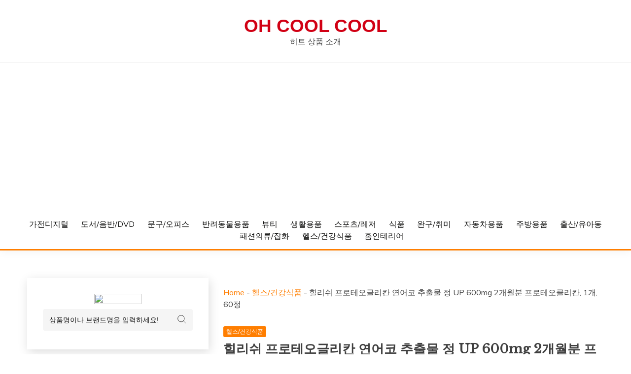

--- FILE ---
content_type: text/html; charset=UTF-8
request_url: https://ohcoolcool.com/%ED%9E%90%EB%A6%AC%EC%89%AC-%ED%94%84%EB%A1%9C%ED%85%8C%EC%98%A4%EA%B8%80%EB%A6%AC%EC%B9%B8-%EC%97%B0%EC%96%B4%EC%BD%94-%EC%B6%94%EC%B6%9C%EB%AC%BC-%EC%A0%95-up-600mg-2%EA%B0%9C%EC%9B%94%EB%B6%84/
body_size: 103528
content:
<!doctype html>
<html lang="ko-KR" prefix="og: https://ogp.me/ns#">
<head>
	<meta charset="UTF-8">
	<meta name="viewport" content="width=device-width, initial-scale=1">
	<link rel="profile" href="https://gmpg.org/xfn/11">

		<style>img:is([sizes="auto" i], [sizes^="auto," i]) { contain-intrinsic-size: 3000px 1500px }</style>
	
<!-- Rank Math 검색 엔진 최적화 - https://rankmath.com/ -->
<title>힐리쉬 프로테오글리칸 연어코 추출물 정 UP 600mg 2개월분 프로테오클리칸, 1개, 60정 - Oh cool cool</title>
<meta name="description" content="프로테오글리칸 힐리쉬 프로테오글리칸 연어코 추출물 정 UP 600mg은 건강과 면역력을 강화시키기 위해 개발된 제품입니다. 이 제품은 프로테오클리칸 성분을 함유하고 있으며, 1개월분에 60정이 들어있습니다."/>
<meta name="robots" content="follow, index, max-snippet:-1, max-video-preview:-1, max-image-preview:large"/>
<link rel="canonical" href="https://ohcoolcool.com/%ed%9e%90%eb%a6%ac%ec%89%ac-%ed%94%84%eb%a1%9c%ed%85%8c%ec%98%a4%ea%b8%80%eb%a6%ac%ec%b9%b8-%ec%97%b0%ec%96%b4%ec%bd%94-%ec%b6%94%ec%b6%9c%eb%ac%bc-%ec%a0%95-up-600mg-2%ea%b0%9c%ec%9b%94%eb%b6%84/" />
<meta property="og:locale" content="ko_KR" />
<meta property="og:type" content="article" />
<meta property="og:title" content="힐리쉬 프로테오글리칸 연어코 추출물 정 UP 600mg 2개월분 프로테오클리칸, 1개, 60정 - Oh cool cool" />
<meta property="og:description" content="프로테오글리칸 힐리쉬 프로테오글리칸 연어코 추출물 정 UP 600mg은 건강과 면역력을 강화시키기 위해 개발된 제품입니다. 이 제품은 프로테오클리칸 성분을 함유하고 있으며, 1개월분에 60정이 들어있습니다." />
<meta property="og:url" content="https://ohcoolcool.com/%ed%9e%90%eb%a6%ac%ec%89%ac-%ed%94%84%eb%a1%9c%ed%85%8c%ec%98%a4%ea%b8%80%eb%a6%ac%ec%b9%b8-%ec%97%b0%ec%96%b4%ec%bd%94-%ec%b6%94%ec%b6%9c%eb%ac%bc-%ec%a0%95-up-600mg-2%ea%b0%9c%ec%9b%94%eb%b6%84/" />
<meta property="og:site_name" content="Oh cool cool" />
<meta property="article:section" content="헬스/건강식품" />
<meta property="article:published_time" content="2023-12-20T08:37:41+09:00" />
<meta name="twitter:card" content="summary_large_image" />
<meta name="twitter:title" content="힐리쉬 프로테오글리칸 연어코 추출물 정 UP 600mg 2개월분 프로테오클리칸, 1개, 60정 - Oh cool cool" />
<meta name="twitter:description" content="프로테오글리칸 힐리쉬 프로테오글리칸 연어코 추출물 정 UP 600mg은 건강과 면역력을 강화시키기 위해 개발된 제품입니다. 이 제품은 프로테오클리칸 성분을 함유하고 있으며, 1개월분에 60정이 들어있습니다." />
<meta name="twitter:label1" content="작성자" />
<meta name="twitter:data1" content="ohcoolcool" />
<meta name="twitter:label2" content="읽을 시간" />
<meta name="twitter:data2" content="3분" />
<script type="application/ld+json" class="rank-math-schema">{"@context":"https://schema.org","@graph":[{"@type":["Person","Organization"],"@id":"https://ohcoolcool.com/#person","name":"Oh cool cool"},{"@type":"WebSite","@id":"https://ohcoolcool.com/#website","url":"https://ohcoolcool.com","name":"Oh cool cool","publisher":{"@id":"https://ohcoolcool.com/#person"},"inLanguage":"ko-KR"},{"@type":"ImageObject","@id":"https://i1.wp.com/thumbnail8.coupangcdn.com/thumbnails/remote/492x492ex/image/vendor_inventory/7b74/c7d3aa68cb352d1f8adb392858cd2e9494e58ca8e133fd04bdd52602961e.png?w=492&amp;resize=492,492&amp;ssl=1","url":"https://i1.wp.com/thumbnail8.coupangcdn.com/thumbnails/remote/492x492ex/image/vendor_inventory/7b74/c7d3aa68cb352d1f8adb392858cd2e9494e58ca8e133fd04bdd52602961e.png?w=492&amp;resize=492,492&amp;ssl=1","width":"492","height":"492","inLanguage":"ko-KR"},{"@type":"BreadcrumbList","@id":"https://ohcoolcool.com/%ed%9e%90%eb%a6%ac%ec%89%ac-%ed%94%84%eb%a1%9c%ed%85%8c%ec%98%a4%ea%b8%80%eb%a6%ac%ec%b9%b8-%ec%97%b0%ec%96%b4%ec%bd%94-%ec%b6%94%ec%b6%9c%eb%ac%bc-%ec%a0%95-up-600mg-2%ea%b0%9c%ec%9b%94%eb%b6%84/#breadcrumb","itemListElement":[{"@type":"ListItem","position":"1","item":{"@id":"https://ohcoolcool.com","name":"Home"}},{"@type":"ListItem","position":"2","item":{"@id":"https://ohcoolcool.com/category/shop/%ed%97%ac%ec%8a%a4-%ea%b1%b4%ea%b0%95%ec%8b%9d%ed%92%88/","name":"\ud5ec\uc2a4/\uac74\uac15\uc2dd\ud488"}},{"@type":"ListItem","position":"3","item":{"@id":"https://ohcoolcool.com/%ed%9e%90%eb%a6%ac%ec%89%ac-%ed%94%84%eb%a1%9c%ed%85%8c%ec%98%a4%ea%b8%80%eb%a6%ac%ec%b9%b8-%ec%97%b0%ec%96%b4%ec%bd%94-%ec%b6%94%ec%b6%9c%eb%ac%bc-%ec%a0%95-up-600mg-2%ea%b0%9c%ec%9b%94%eb%b6%84/","name":"\ud790\ub9ac\uc26c \ud504\ub85c\ud14c\uc624\uae00\ub9ac\uce78 \uc5f0\uc5b4\ucf54 \ucd94\ucd9c\ubb3c \uc815 UP 600mg 2\uac1c\uc6d4\ubd84 \ud504\ub85c\ud14c\uc624\ud074\ub9ac\uce78, 1\uac1c, 60\uc815"}}]},{"@type":"WebPage","@id":"https://ohcoolcool.com/%ed%9e%90%eb%a6%ac%ec%89%ac-%ed%94%84%eb%a1%9c%ed%85%8c%ec%98%a4%ea%b8%80%eb%a6%ac%ec%b9%b8-%ec%97%b0%ec%96%b4%ec%bd%94-%ec%b6%94%ec%b6%9c%eb%ac%bc-%ec%a0%95-up-600mg-2%ea%b0%9c%ec%9b%94%eb%b6%84/#webpage","url":"https://ohcoolcool.com/%ed%9e%90%eb%a6%ac%ec%89%ac-%ed%94%84%eb%a1%9c%ed%85%8c%ec%98%a4%ea%b8%80%eb%a6%ac%ec%b9%b8-%ec%97%b0%ec%96%b4%ec%bd%94-%ec%b6%94%ec%b6%9c%eb%ac%bc-%ec%a0%95-up-600mg-2%ea%b0%9c%ec%9b%94%eb%b6%84/","name":"\ud790\ub9ac\uc26c \ud504\ub85c\ud14c\uc624\uae00\ub9ac\uce78 \uc5f0\uc5b4\ucf54 \ucd94\ucd9c\ubb3c \uc815 UP 600mg 2\uac1c\uc6d4\ubd84 \ud504\ub85c\ud14c\uc624\ud074\ub9ac\uce78, 1\uac1c, 60\uc815 - Oh cool cool","datePublished":"2023-12-20T08:37:41+09:00","dateModified":"2023-12-20T08:37:41+09:00","isPartOf":{"@id":"https://ohcoolcool.com/#website"},"primaryImageOfPage":{"@id":"https://i1.wp.com/thumbnail8.coupangcdn.com/thumbnails/remote/492x492ex/image/vendor_inventory/7b74/c7d3aa68cb352d1f8adb392858cd2e9494e58ca8e133fd04bdd52602961e.png?w=492&amp;resize=492,492&amp;ssl=1"},"inLanguage":"ko-KR","breadcrumb":{"@id":"https://ohcoolcool.com/%ed%9e%90%eb%a6%ac%ec%89%ac-%ed%94%84%eb%a1%9c%ed%85%8c%ec%98%a4%ea%b8%80%eb%a6%ac%ec%b9%b8-%ec%97%b0%ec%96%b4%ec%bd%94-%ec%b6%94%ec%b6%9c%eb%ac%bc-%ec%a0%95-up-600mg-2%ea%b0%9c%ec%9b%94%eb%b6%84/#breadcrumb"}},{"@type":"Person","@id":"https://ohcoolcool.com/author/dinosion/","name":"ohcoolcool","url":"https://ohcoolcool.com/author/dinosion/","image":{"@type":"ImageObject","@id":"https://secure.gravatar.com/avatar/3bb0c919722f4e5a9fbfba731478736b412b6801136c000db919512c3d1fb38a?s=96&amp;d=wavatar&amp;r=g","url":"https://secure.gravatar.com/avatar/3bb0c919722f4e5a9fbfba731478736b412b6801136c000db919512c3d1fb38a?s=96&amp;d=wavatar&amp;r=g","caption":"ohcoolcool","inLanguage":"ko-KR"}},{"@type":"BlogPosting","headline":"\ud790\ub9ac\uc26c \ud504\ub85c\ud14c\uc624\uae00\ub9ac\uce78 \uc5f0\uc5b4\ucf54 \ucd94\ucd9c\ubb3c \uc815 UP 600mg 2\uac1c\uc6d4\ubd84 \ud504\ub85c\ud14c\uc624\ud074\ub9ac\uce78, 1\uac1c, 60\uc815 - Oh cool cool","datePublished":"2023-12-20T08:37:41+09:00","dateModified":"2023-12-20T08:37:41+09:00","articleSection":"\ud5ec\uc2a4/\uac74\uac15\uc2dd\ud488","author":{"@id":"https://ohcoolcool.com/author/dinosion/","name":"ohcoolcool"},"publisher":{"@id":"https://ohcoolcool.com/#person"},"description":"\ud504\ub85c\ud14c\uc624\uae00\ub9ac\uce78 \ud790\ub9ac\uc26c \ud504\ub85c\ud14c\uc624\uae00\ub9ac\uce78 \uc5f0\uc5b4\ucf54 \ucd94\ucd9c\ubb3c \uc815 UP 600mg\uc740 \uac74\uac15\uacfc \uba74\uc5ed\ub825\uc744 \uac15\ud654\uc2dc\ud0a4\uae30 \uc704\ud574 \uac1c\ubc1c\ub41c \uc81c\ud488\uc785\ub2c8\ub2e4. \uc774 \uc81c\ud488\uc740 \ud504\ub85c\ud14c\uc624\ud074\ub9ac\uce78 \uc131\ubd84\uc744 \ud568\uc720\ud558\uace0 \uc788\uc73c\uba70, 1\uac1c\uc6d4\ubd84\uc5d0 60\uc815\uc774 \ub4e4\uc5b4\uc788\uc2b5\ub2c8\ub2e4.","name":"\ud790\ub9ac\uc26c \ud504\ub85c\ud14c\uc624\uae00\ub9ac\uce78 \uc5f0\uc5b4\ucf54 \ucd94\ucd9c\ubb3c \uc815 UP 600mg 2\uac1c\uc6d4\ubd84 \ud504\ub85c\ud14c\uc624\ud074\ub9ac\uce78, 1\uac1c, 60\uc815 - Oh cool cool","@id":"https://ohcoolcool.com/%ed%9e%90%eb%a6%ac%ec%89%ac-%ed%94%84%eb%a1%9c%ed%85%8c%ec%98%a4%ea%b8%80%eb%a6%ac%ec%b9%b8-%ec%97%b0%ec%96%b4%ec%bd%94-%ec%b6%94%ec%b6%9c%eb%ac%bc-%ec%a0%95-up-600mg-2%ea%b0%9c%ec%9b%94%eb%b6%84/#richSnippet","isPartOf":{"@id":"https://ohcoolcool.com/%ed%9e%90%eb%a6%ac%ec%89%ac-%ed%94%84%eb%a1%9c%ed%85%8c%ec%98%a4%ea%b8%80%eb%a6%ac%ec%b9%b8-%ec%97%b0%ec%96%b4%ec%bd%94-%ec%b6%94%ec%b6%9c%eb%ac%bc-%ec%a0%95-up-600mg-2%ea%b0%9c%ec%9b%94%eb%b6%84/#webpage"},"image":{"@id":"https://i1.wp.com/thumbnail8.coupangcdn.com/thumbnails/remote/492x492ex/image/vendor_inventory/7b74/c7d3aa68cb352d1f8adb392858cd2e9494e58ca8e133fd04bdd52602961e.png?w=492&amp;resize=492,492&amp;ssl=1"},"inLanguage":"ko-KR","mainEntityOfPage":{"@id":"https://ohcoolcool.com/%ed%9e%90%eb%a6%ac%ec%89%ac-%ed%94%84%eb%a1%9c%ed%85%8c%ec%98%a4%ea%b8%80%eb%a6%ac%ec%b9%b8-%ec%97%b0%ec%96%b4%ec%bd%94-%ec%b6%94%ec%b6%9c%eb%ac%bc-%ec%a0%95-up-600mg-2%ea%b0%9c%ec%9b%94%eb%b6%84/#webpage"}}]}</script>
<!-- /Rank Math WordPress SEO 플러그인 -->

<link rel='dns-prefetch' href='//fonts.googleapis.com' />
<link rel="alternate" type="application/rss+xml" title="Oh cool cool &raquo; 피드" href="https://ohcoolcool.com/feed/" />
<link rel="alternate" type="application/rss+xml" title="Oh cool cool &raquo; 댓글 피드" href="https://ohcoolcool.com/comments/feed/" />
<script>
window._wpemojiSettings = {"baseUrl":"https:\/\/s.w.org\/images\/core\/emoji\/16.0.1\/72x72\/","ext":".png","svgUrl":"https:\/\/s.w.org\/images\/core\/emoji\/16.0.1\/svg\/","svgExt":".svg","source":{"concatemoji":"https:\/\/ohcoolcool.com\/wp-includes\/js\/wp-emoji-release.min.js?ver=6.8.3"}};
/*! This file is auto-generated */
!function(s,n){var o,i,e;function c(e){try{var t={supportTests:e,timestamp:(new Date).valueOf()};sessionStorage.setItem(o,JSON.stringify(t))}catch(e){}}function p(e,t,n){e.clearRect(0,0,e.canvas.width,e.canvas.height),e.fillText(t,0,0);var t=new Uint32Array(e.getImageData(0,0,e.canvas.width,e.canvas.height).data),a=(e.clearRect(0,0,e.canvas.width,e.canvas.height),e.fillText(n,0,0),new Uint32Array(e.getImageData(0,0,e.canvas.width,e.canvas.height).data));return t.every(function(e,t){return e===a[t]})}function u(e,t){e.clearRect(0,0,e.canvas.width,e.canvas.height),e.fillText(t,0,0);for(var n=e.getImageData(16,16,1,1),a=0;a<n.data.length;a++)if(0!==n.data[a])return!1;return!0}function f(e,t,n,a){switch(t){case"flag":return n(e,"\ud83c\udff3\ufe0f\u200d\u26a7\ufe0f","\ud83c\udff3\ufe0f\u200b\u26a7\ufe0f")?!1:!n(e,"\ud83c\udde8\ud83c\uddf6","\ud83c\udde8\u200b\ud83c\uddf6")&&!n(e,"\ud83c\udff4\udb40\udc67\udb40\udc62\udb40\udc65\udb40\udc6e\udb40\udc67\udb40\udc7f","\ud83c\udff4\u200b\udb40\udc67\u200b\udb40\udc62\u200b\udb40\udc65\u200b\udb40\udc6e\u200b\udb40\udc67\u200b\udb40\udc7f");case"emoji":return!a(e,"\ud83e\udedf")}return!1}function g(e,t,n,a){var r="undefined"!=typeof WorkerGlobalScope&&self instanceof WorkerGlobalScope?new OffscreenCanvas(300,150):s.createElement("canvas"),o=r.getContext("2d",{willReadFrequently:!0}),i=(o.textBaseline="top",o.font="600 32px Arial",{});return e.forEach(function(e){i[e]=t(o,e,n,a)}),i}function t(e){var t=s.createElement("script");t.src=e,t.defer=!0,s.head.appendChild(t)}"undefined"!=typeof Promise&&(o="wpEmojiSettingsSupports",i=["flag","emoji"],n.supports={everything:!0,everythingExceptFlag:!0},e=new Promise(function(e){s.addEventListener("DOMContentLoaded",e,{once:!0})}),new Promise(function(t){var n=function(){try{var e=JSON.parse(sessionStorage.getItem(o));if("object"==typeof e&&"number"==typeof e.timestamp&&(new Date).valueOf()<e.timestamp+604800&&"object"==typeof e.supportTests)return e.supportTests}catch(e){}return null}();if(!n){if("undefined"!=typeof Worker&&"undefined"!=typeof OffscreenCanvas&&"undefined"!=typeof URL&&URL.createObjectURL&&"undefined"!=typeof Blob)try{var e="postMessage("+g.toString()+"("+[JSON.stringify(i),f.toString(),p.toString(),u.toString()].join(",")+"));",a=new Blob([e],{type:"text/javascript"}),r=new Worker(URL.createObjectURL(a),{name:"wpTestEmojiSupports"});return void(r.onmessage=function(e){c(n=e.data),r.terminate(),t(n)})}catch(e){}c(n=g(i,f,p,u))}t(n)}).then(function(e){for(var t in e)n.supports[t]=e[t],n.supports.everything=n.supports.everything&&n.supports[t],"flag"!==t&&(n.supports.everythingExceptFlag=n.supports.everythingExceptFlag&&n.supports[t]);n.supports.everythingExceptFlag=n.supports.everythingExceptFlag&&!n.supports.flag,n.DOMReady=!1,n.readyCallback=function(){n.DOMReady=!0}}).then(function(){return e}).then(function(){var e;n.supports.everything||(n.readyCallback(),(e=n.source||{}).concatemoji?t(e.concatemoji):e.wpemoji&&e.twemoji&&(t(e.twemoji),t(e.wpemoji)))}))}((window,document),window._wpemojiSettings);
</script>
<style id='wp-emoji-styles-inline-css'>

	img.wp-smiley, img.emoji {
		display: inline !important;
		border: none !important;
		box-shadow: none !important;
		height: 1em !important;
		width: 1em !important;
		margin: 0 0.07em !important;
		vertical-align: -0.1em !important;
		background: none !important;
		padding: 0 !important;
	}
</style>
<link rel='stylesheet' id='wp-block-library-css' href='https://ohcoolcool.com/wp-includes/css/dist/block-library/style.min.css?ver=6.8.3' media='all' />
<style id='wp-block-library-theme-inline-css'>
.wp-block-audio :where(figcaption){color:#555;font-size:13px;text-align:center}.is-dark-theme .wp-block-audio :where(figcaption){color:#ffffffa6}.wp-block-audio{margin:0 0 1em}.wp-block-code{border:1px solid #ccc;border-radius:4px;font-family:Menlo,Consolas,monaco,monospace;padding:.8em 1em}.wp-block-embed :where(figcaption){color:#555;font-size:13px;text-align:center}.is-dark-theme .wp-block-embed :where(figcaption){color:#ffffffa6}.wp-block-embed{margin:0 0 1em}.blocks-gallery-caption{color:#555;font-size:13px;text-align:center}.is-dark-theme .blocks-gallery-caption{color:#ffffffa6}:root :where(.wp-block-image figcaption){color:#555;font-size:13px;text-align:center}.is-dark-theme :root :where(.wp-block-image figcaption){color:#ffffffa6}.wp-block-image{margin:0 0 1em}.wp-block-pullquote{border-bottom:4px solid;border-top:4px solid;color:currentColor;margin-bottom:1.75em}.wp-block-pullquote cite,.wp-block-pullquote footer,.wp-block-pullquote__citation{color:currentColor;font-size:.8125em;font-style:normal;text-transform:uppercase}.wp-block-quote{border-left:.25em solid;margin:0 0 1.75em;padding-left:1em}.wp-block-quote cite,.wp-block-quote footer{color:currentColor;font-size:.8125em;font-style:normal;position:relative}.wp-block-quote:where(.has-text-align-right){border-left:none;border-right:.25em solid;padding-left:0;padding-right:1em}.wp-block-quote:where(.has-text-align-center){border:none;padding-left:0}.wp-block-quote.is-large,.wp-block-quote.is-style-large,.wp-block-quote:where(.is-style-plain){border:none}.wp-block-search .wp-block-search__label{font-weight:700}.wp-block-search__button{border:1px solid #ccc;padding:.375em .625em}:where(.wp-block-group.has-background){padding:1.25em 2.375em}.wp-block-separator.has-css-opacity{opacity:.4}.wp-block-separator{border:none;border-bottom:2px solid;margin-left:auto;margin-right:auto}.wp-block-separator.has-alpha-channel-opacity{opacity:1}.wp-block-separator:not(.is-style-wide):not(.is-style-dots){width:100px}.wp-block-separator.has-background:not(.is-style-dots){border-bottom:none;height:1px}.wp-block-separator.has-background:not(.is-style-wide):not(.is-style-dots){height:2px}.wp-block-table{margin:0 0 1em}.wp-block-table td,.wp-block-table th{word-break:normal}.wp-block-table :where(figcaption){color:#555;font-size:13px;text-align:center}.is-dark-theme .wp-block-table :where(figcaption){color:#ffffffa6}.wp-block-video :where(figcaption){color:#555;font-size:13px;text-align:center}.is-dark-theme .wp-block-video :where(figcaption){color:#ffffffa6}.wp-block-video{margin:0 0 1em}:root :where(.wp-block-template-part.has-background){margin-bottom:0;margin-top:0;padding:1.25em 2.375em}
</style>
<style id='classic-theme-styles-inline-css'>
/*! This file is auto-generated */
.wp-block-button__link{color:#fff;background-color:#32373c;border-radius:9999px;box-shadow:none;text-decoration:none;padding:calc(.667em + 2px) calc(1.333em + 2px);font-size:1.125em}.wp-block-file__button{background:#32373c;color:#fff;text-decoration:none}
</style>
<style id='global-styles-inline-css'>
:root{--wp--preset--aspect-ratio--square: 1;--wp--preset--aspect-ratio--4-3: 4/3;--wp--preset--aspect-ratio--3-4: 3/4;--wp--preset--aspect-ratio--3-2: 3/2;--wp--preset--aspect-ratio--2-3: 2/3;--wp--preset--aspect-ratio--16-9: 16/9;--wp--preset--aspect-ratio--9-16: 9/16;--wp--preset--color--black: #000000;--wp--preset--color--cyan-bluish-gray: #abb8c3;--wp--preset--color--white: #ffffff;--wp--preset--color--pale-pink: #f78da7;--wp--preset--color--vivid-red: #cf2e2e;--wp--preset--color--luminous-vivid-orange: #ff6900;--wp--preset--color--luminous-vivid-amber: #fcb900;--wp--preset--color--light-green-cyan: #7bdcb5;--wp--preset--color--vivid-green-cyan: #00d084;--wp--preset--color--pale-cyan-blue: #8ed1fc;--wp--preset--color--vivid-cyan-blue: #0693e3;--wp--preset--color--vivid-purple: #9b51e0;--wp--preset--gradient--vivid-cyan-blue-to-vivid-purple: linear-gradient(135deg,rgba(6,147,227,1) 0%,rgb(155,81,224) 100%);--wp--preset--gradient--light-green-cyan-to-vivid-green-cyan: linear-gradient(135deg,rgb(122,220,180) 0%,rgb(0,208,130) 100%);--wp--preset--gradient--luminous-vivid-amber-to-luminous-vivid-orange: linear-gradient(135deg,rgba(252,185,0,1) 0%,rgba(255,105,0,1) 100%);--wp--preset--gradient--luminous-vivid-orange-to-vivid-red: linear-gradient(135deg,rgba(255,105,0,1) 0%,rgb(207,46,46) 100%);--wp--preset--gradient--very-light-gray-to-cyan-bluish-gray: linear-gradient(135deg,rgb(238,238,238) 0%,rgb(169,184,195) 100%);--wp--preset--gradient--cool-to-warm-spectrum: linear-gradient(135deg,rgb(74,234,220) 0%,rgb(151,120,209) 20%,rgb(207,42,186) 40%,rgb(238,44,130) 60%,rgb(251,105,98) 80%,rgb(254,248,76) 100%);--wp--preset--gradient--blush-light-purple: linear-gradient(135deg,rgb(255,206,236) 0%,rgb(152,150,240) 100%);--wp--preset--gradient--blush-bordeaux: linear-gradient(135deg,rgb(254,205,165) 0%,rgb(254,45,45) 50%,rgb(107,0,62) 100%);--wp--preset--gradient--luminous-dusk: linear-gradient(135deg,rgb(255,203,112) 0%,rgb(199,81,192) 50%,rgb(65,88,208) 100%);--wp--preset--gradient--pale-ocean: linear-gradient(135deg,rgb(255,245,203) 0%,rgb(182,227,212) 50%,rgb(51,167,181) 100%);--wp--preset--gradient--electric-grass: linear-gradient(135deg,rgb(202,248,128) 0%,rgb(113,206,126) 100%);--wp--preset--gradient--midnight: linear-gradient(135deg,rgb(2,3,129) 0%,rgb(40,116,252) 100%);--wp--preset--font-size--small: 16px;--wp--preset--font-size--medium: 20px;--wp--preset--font-size--large: 25px;--wp--preset--font-size--x-large: 42px;--wp--preset--font-size--larger: 35px;--wp--preset--spacing--20: 0.44rem;--wp--preset--spacing--30: 0.67rem;--wp--preset--spacing--40: 1rem;--wp--preset--spacing--50: 1.5rem;--wp--preset--spacing--60: 2.25rem;--wp--preset--spacing--70: 3.38rem;--wp--preset--spacing--80: 5.06rem;--wp--preset--shadow--natural: 6px 6px 9px rgba(0, 0, 0, 0.2);--wp--preset--shadow--deep: 12px 12px 50px rgba(0, 0, 0, 0.4);--wp--preset--shadow--sharp: 6px 6px 0px rgba(0, 0, 0, 0.2);--wp--preset--shadow--outlined: 6px 6px 0px -3px rgba(255, 255, 255, 1), 6px 6px rgba(0, 0, 0, 1);--wp--preset--shadow--crisp: 6px 6px 0px rgba(0, 0, 0, 1);}:where(.is-layout-flex){gap: 0.5em;}:where(.is-layout-grid){gap: 0.5em;}body .is-layout-flex{display: flex;}.is-layout-flex{flex-wrap: wrap;align-items: center;}.is-layout-flex > :is(*, div){margin: 0;}body .is-layout-grid{display: grid;}.is-layout-grid > :is(*, div){margin: 0;}:where(.wp-block-columns.is-layout-flex){gap: 2em;}:where(.wp-block-columns.is-layout-grid){gap: 2em;}:where(.wp-block-post-template.is-layout-flex){gap: 1.25em;}:where(.wp-block-post-template.is-layout-grid){gap: 1.25em;}.has-black-color{color: var(--wp--preset--color--black) !important;}.has-cyan-bluish-gray-color{color: var(--wp--preset--color--cyan-bluish-gray) !important;}.has-white-color{color: var(--wp--preset--color--white) !important;}.has-pale-pink-color{color: var(--wp--preset--color--pale-pink) !important;}.has-vivid-red-color{color: var(--wp--preset--color--vivid-red) !important;}.has-luminous-vivid-orange-color{color: var(--wp--preset--color--luminous-vivid-orange) !important;}.has-luminous-vivid-amber-color{color: var(--wp--preset--color--luminous-vivid-amber) !important;}.has-light-green-cyan-color{color: var(--wp--preset--color--light-green-cyan) !important;}.has-vivid-green-cyan-color{color: var(--wp--preset--color--vivid-green-cyan) !important;}.has-pale-cyan-blue-color{color: var(--wp--preset--color--pale-cyan-blue) !important;}.has-vivid-cyan-blue-color{color: var(--wp--preset--color--vivid-cyan-blue) !important;}.has-vivid-purple-color{color: var(--wp--preset--color--vivid-purple) !important;}.has-black-background-color{background-color: var(--wp--preset--color--black) !important;}.has-cyan-bluish-gray-background-color{background-color: var(--wp--preset--color--cyan-bluish-gray) !important;}.has-white-background-color{background-color: var(--wp--preset--color--white) !important;}.has-pale-pink-background-color{background-color: var(--wp--preset--color--pale-pink) !important;}.has-vivid-red-background-color{background-color: var(--wp--preset--color--vivid-red) !important;}.has-luminous-vivid-orange-background-color{background-color: var(--wp--preset--color--luminous-vivid-orange) !important;}.has-luminous-vivid-amber-background-color{background-color: var(--wp--preset--color--luminous-vivid-amber) !important;}.has-light-green-cyan-background-color{background-color: var(--wp--preset--color--light-green-cyan) !important;}.has-vivid-green-cyan-background-color{background-color: var(--wp--preset--color--vivid-green-cyan) !important;}.has-pale-cyan-blue-background-color{background-color: var(--wp--preset--color--pale-cyan-blue) !important;}.has-vivid-cyan-blue-background-color{background-color: var(--wp--preset--color--vivid-cyan-blue) !important;}.has-vivid-purple-background-color{background-color: var(--wp--preset--color--vivid-purple) !important;}.has-black-border-color{border-color: var(--wp--preset--color--black) !important;}.has-cyan-bluish-gray-border-color{border-color: var(--wp--preset--color--cyan-bluish-gray) !important;}.has-white-border-color{border-color: var(--wp--preset--color--white) !important;}.has-pale-pink-border-color{border-color: var(--wp--preset--color--pale-pink) !important;}.has-vivid-red-border-color{border-color: var(--wp--preset--color--vivid-red) !important;}.has-luminous-vivid-orange-border-color{border-color: var(--wp--preset--color--luminous-vivid-orange) !important;}.has-luminous-vivid-amber-border-color{border-color: var(--wp--preset--color--luminous-vivid-amber) !important;}.has-light-green-cyan-border-color{border-color: var(--wp--preset--color--light-green-cyan) !important;}.has-vivid-green-cyan-border-color{border-color: var(--wp--preset--color--vivid-green-cyan) !important;}.has-pale-cyan-blue-border-color{border-color: var(--wp--preset--color--pale-cyan-blue) !important;}.has-vivid-cyan-blue-border-color{border-color: var(--wp--preset--color--vivid-cyan-blue) !important;}.has-vivid-purple-border-color{border-color: var(--wp--preset--color--vivid-purple) !important;}.has-vivid-cyan-blue-to-vivid-purple-gradient-background{background: var(--wp--preset--gradient--vivid-cyan-blue-to-vivid-purple) !important;}.has-light-green-cyan-to-vivid-green-cyan-gradient-background{background: var(--wp--preset--gradient--light-green-cyan-to-vivid-green-cyan) !important;}.has-luminous-vivid-amber-to-luminous-vivid-orange-gradient-background{background: var(--wp--preset--gradient--luminous-vivid-amber-to-luminous-vivid-orange) !important;}.has-luminous-vivid-orange-to-vivid-red-gradient-background{background: var(--wp--preset--gradient--luminous-vivid-orange-to-vivid-red) !important;}.has-very-light-gray-to-cyan-bluish-gray-gradient-background{background: var(--wp--preset--gradient--very-light-gray-to-cyan-bluish-gray) !important;}.has-cool-to-warm-spectrum-gradient-background{background: var(--wp--preset--gradient--cool-to-warm-spectrum) !important;}.has-blush-light-purple-gradient-background{background: var(--wp--preset--gradient--blush-light-purple) !important;}.has-blush-bordeaux-gradient-background{background: var(--wp--preset--gradient--blush-bordeaux) !important;}.has-luminous-dusk-gradient-background{background: var(--wp--preset--gradient--luminous-dusk) !important;}.has-pale-ocean-gradient-background{background: var(--wp--preset--gradient--pale-ocean) !important;}.has-electric-grass-gradient-background{background: var(--wp--preset--gradient--electric-grass) !important;}.has-midnight-gradient-background{background: var(--wp--preset--gradient--midnight) !important;}.has-small-font-size{font-size: var(--wp--preset--font-size--small) !important;}.has-medium-font-size{font-size: var(--wp--preset--font-size--medium) !important;}.has-large-font-size{font-size: var(--wp--preset--font-size--large) !important;}.has-x-large-font-size{font-size: var(--wp--preset--font-size--x-large) !important;}
:where(.wp-block-post-template.is-layout-flex){gap: 1.25em;}:where(.wp-block-post-template.is-layout-grid){gap: 1.25em;}
:where(.wp-block-columns.is-layout-flex){gap: 2em;}:where(.wp-block-columns.is-layout-grid){gap: 2em;}
:root :where(.wp-block-pullquote){font-size: 1.5em;line-height: 1.6;}
</style>
<link rel='stylesheet' id='ez-toc-css' href='https://ohcoolcool.com/wp-content/plugins/easy-table-of-contents/assets/css/screen.min.css?ver=2.0.76' media='all' />
<style id='ez-toc-inline-css'>
div#ez-toc-container .ez-toc-title {font-size: 120%;}div#ez-toc-container .ez-toc-title {font-weight: 500;}div#ez-toc-container ul li , div#ez-toc-container ul li a {font-size: 95%;}div#ez-toc-container ul li , div#ez-toc-container ul li a {font-weight: 500;}div#ez-toc-container nav ul ul li {font-size: 90%;}div#ez-toc-container {width: 90%;}
.ez-toc-container-direction {direction: ltr;}.ez-toc-counter ul{counter-reset: item ;}.ez-toc-counter nav ul li a::before {content: counters(item, '.', decimal) '. ';display: inline-block;counter-increment: item;flex-grow: 0;flex-shrink: 0;margin-right: .2em; float: left; }.ez-toc-widget-direction {direction: ltr;}.ez-toc-widget-container ul{counter-reset: item ;}.ez-toc-widget-container nav ul li a::before {content: counters(item, '.', decimal) '. ';display: inline-block;counter-increment: item;flex-grow: 0;flex-shrink: 0;margin-right: .2em; float: left; }
</style>
<link rel='stylesheet' id='fairy-style-css' href='https://ohcoolcool.com/wp-content/themes/fairy/style.css?ver=6.8.3' media='all' />
<style id='fairy-style-inline-css'>
.ajax-pagination .show-more { background-color: #ff7e00; }.ajax-pagination .show-more { border-color: #ff7e00; }
.primary-color, p a, h1 a, h2 a, h3 a, h4 a, h5 a, .author-title a, figure a, table a, span a, strong a, li a, h1 a, .btn-primary-border, .main-navigation #primary-menu > li > a:hover, .widget-area .widget a:hover, .widget-area .widget a:focus, .card-bg-image .card_body a:hover, .main-navigation #primary-menu > li.focus > a, .card-blog-post .category-label-group a:hover, .card_title a:hover, .card-blog-post .entry-meta a:hover, .site-title a:visited, .post-navigation .nav-links > * a:hover, .post-navigation .nav-links > * a:focus, .wp-block-button.is-style-outline .wp-block-button__link, .error-404-title, .ct-dark-mode a:hover, .ct-dark-mode .widget ul li a:hover, .ct-dark-mode .widget-area .widget ul li a:hover, .ct-dark-mode .post-navigation .nav-links > * a, .ct-dark-mode .author-wrapper .author-title a, .ct-dark-mode .wp-calendar-nav a, .site-footer a:hover, .top-header-toggle-btn, .woocommerce ul.products li.product .woocommerce-loop-category__title:hover, .woocommerce ul.products li.product .woocommerce-loop-product__title:hover, .woocommerce ul.products li.product h3:hover, .entry-content dl a, .entry-content table a, .entry-content ul a, .breadcrumb-trail .trial-items a:hover, .breadcrumbs ul a:hover, .breadcrumb-trail .trial-items .trial-end a, .breadcrumbs ul li:last-child a, .comment-list .comment .comment-body a, .comment-list .comment .comment-body .comment-metadata a.comment-edit-link { color: #ff7e00; }.primary-bg, .btn-primary, .main-navigation ul ul a, #secondary .widget .widget-title:after, .search-form .search-submit, .category-label-group a:after, .posts-navigation .nav-links a, .category-label-group.bg-label a, .wp-block-button__link, .wp-block-button.is-style-outline .wp-block-button__link:hover, button, input[type="button"], input[type="reset"], input[type="submit"], .pagination .page-numbers.current, .pagination .page-numbers:hover, table #today, .tagcloud .tag-cloud-link:hover, .footer-go-to-top, .woocommerce ul.products li.product .button,
.woocommerce #respond input#submit.alt, .woocommerce a.button.alt, .woocommerce button.button.alt, .woocommerce input.button.alt,
.woocommerce #respond input#submit.alt.disabled, .woocommerce #respond input#submit.alt.disabled:hover, .woocommerce #respond input#submit.alt:disabled, .woocommerce #respond input#submit.alt:disabled:hover, .woocommerce #respond input#submit.alt:disabled[disabled], .woocommerce #respond input#submit.alt:disabled[disabled]:hover, .woocommerce a.button.alt.disabled, .woocommerce a.button.alt.disabled:hover, .woocommerce a.button.alt:disabled, .woocommerce a.button.alt:disabled:hover, .woocommerce a.button.alt:disabled[disabled], .woocommerce a.button.alt:disabled[disabled]:hover, .woocommerce button.button.alt.disabled, .woocommerce button.button.alt.disabled:hover, .woocommerce button.button.alt:disabled, .woocommerce button.button.alt:disabled:hover, .woocommerce button.button.alt:disabled[disabled], .woocommerce button.button.alt:disabled[disabled]:hover, .woocommerce input.button.alt.disabled, .woocommerce input.button.alt.disabled:hover, .woocommerce input.button.alt:disabled, .woocommerce input.button.alt:disabled:hover, .woocommerce input.button.alt:disabled[disabled], .woocommerce input.button.alt:disabled[disabled]:hover, .woocommerce .widget_price_filter .ui-slider .ui-slider-range, .woocommerce .widget_price_filter .ui-slider .ui-slider-handle, .fairy-menu-social li a[href*="mailto:"], .ajax-pagination .show-more { background-color: #ff7e00; }.primary-border, .btn-primary-border, .site-header-v2,.wp-block-button.is-style-outline .wp-block-button__link, .site-header-bottom, .ajax-pagination .show-more { border-color: #ff7e00; }a:focus, button.slick-arrow:focus, input[type=text]:focus, input[type=email]:focus, input[type=password]:focus, input[type=search]:focus, input[type=file]:focus, input[type=number]:focus, input[type=datetime]:focus, input[type=url]:focus, select:focus, textarea:focus { outline-color: #ff7e00; }.entry-content a { text-decoration-color: #ff7e00; }.post-thumbnail a:focus img, .card_media a:focus img, article.sticky .card-blog-post { border-color: #ff7e00; }.site-title, .site-title a, h1.site-title a, p.site-title a,  .site-title a:visited { color: #d10014; }.site-description { color: #404040; }
                    .card-bg-image:after, .card-bg-image.card-promo .card_media a:after{
                    background-image: linear-gradient(45deg, rgba(255, 126, 0, 0.5), rgba(0, 0, 0, 0.5));
                    }
                    
                    .entry-content a{
                   text-decoration: underline;
                    }
                    body, button, input, select, optgroup, textarea { font-family: 'Muli'; }h1, h2, h3, h4, h5, h6, .entry-content h1 { font-family: 'Libre Baskerville'; }
</style>
<link rel='stylesheet' id='elf-style-css' href='https://ohcoolcool.com/wp-content/themes/elf/style.css?ver=6.8.3' media='all' />
<link rel='stylesheet' id='Muli:400,300italic,300-css' href='//fonts.googleapis.com/css?family=Muli%3A400%2C300italic%2C300&#038;ver=6.8.3' media='all' />
<link rel='stylesheet' id='Libre+Baskerville-css' href='//fonts.googleapis.com/css?family=Libre+Baskerville&#038;ver=6.8.3' media='all' />
<link rel='stylesheet' id='font-awesome-6-css' href='https://ohcoolcool.com/wp-content/themes/fairy/candidthemes/assets/framework/font-awesome-6/css/all.min.css?ver=1.4.2' media='all' />
<link rel='stylesheet' id='slick-css' href='https://ohcoolcool.com/wp-content/themes/fairy/candidthemes/assets/framework/slick/slick.css?ver=1.4.2' media='all' />
<link rel='stylesheet' id='slick-theme-css' href='https://ohcoolcool.com/wp-content/themes/fairy/candidthemes/assets/framework/slick/slick-theme.css?ver=1.4.2' media='all' />
<script src="https://ohcoolcool.com/wp-includes/js/jquery/jquery.min.js?ver=3.7.1" id="jquery-core-js"></script>
<script src="https://ohcoolcool.com/wp-includes/js/jquery/jquery-migrate.min.js?ver=3.4.1" id="jquery-migrate-js"></script>
<link rel="https://api.w.org/" href="https://ohcoolcool.com/wp-json/" /><link rel="alternate" title="JSON" type="application/json" href="https://ohcoolcool.com/wp-json/wp/v2/posts/10847" /><link rel="EditURI" type="application/rsd+xml" title="RSD" href="https://ohcoolcool.com/xmlrpc.php?rsd" />
<meta name="generator" content="WordPress 6.8.3" />
<link rel='shortlink' href='https://ohcoolcool.com/?p=10847' />
<link rel="alternate" title="oEmbed (JSON)" type="application/json+oembed" href="https://ohcoolcool.com/wp-json/oembed/1.0/embed?url=https%3A%2F%2Fohcoolcool.com%2F%25ed%259e%2590%25eb%25a6%25ac%25ec%2589%25ac-%25ed%2594%2584%25eb%25a1%259c%25ed%2585%258c%25ec%2598%25a4%25ea%25b8%2580%25eb%25a6%25ac%25ec%25b9%25b8-%25ec%2597%25b0%25ec%2596%25b4%25ec%25bd%2594-%25ec%25b6%2594%25ec%25b6%259c%25eb%25ac%25bc-%25ec%25a0%2595-up-600mg-2%25ea%25b0%259c%25ec%259b%2594%25eb%25b6%2584%2F" />
<link rel="alternate" title="oEmbed (XML)" type="text/xml+oembed" href="https://ohcoolcool.com/wp-json/oembed/1.0/embed?url=https%3A%2F%2Fohcoolcool.com%2F%25ed%259e%2590%25eb%25a6%25ac%25ec%2589%25ac-%25ed%2594%2584%25eb%25a1%259c%25ed%2585%258c%25ec%2598%25a4%25ea%25b8%2580%25eb%25a6%25ac%25ec%25b9%25b8-%25ec%2597%25b0%25ec%2596%25b4%25ec%25bd%2594-%25ec%25b6%2594%25ec%25b6%259c%25eb%25ac%25bc-%25ec%25a0%2595-up-600mg-2%25ea%25b0%259c%25ec%259b%2594%25eb%25b6%2584%2F&#038;format=xml" />
<link rel='dns-prefetch' href='https://i0.wp.com/'><link rel='preconnect' href='https://i0.wp.com/' crossorigin><link rel='dns-prefetch' href='https://i1.wp.com/'><link rel='preconnect' href='https://i1.wp.com/' crossorigin><link rel='dns-prefetch' href='https://i2.wp.com/'><link rel='preconnect' href='https://i2.wp.com/' crossorigin><link rel='dns-prefetch' href='https://i3.wp.com/'><link rel='preconnect' href='https://i3.wp.com/' crossorigin><!-- FIFU:meta:begin:image -->
<meta property="og:image" content="https://i0.wp.com/thumbnail8.coupangcdn.com/thumbnails/remote/492x492ex/image/vendor_inventory/7b74/c7d3aa68cb352d1f8adb392858cd2e9494e58ca8e133fd04bdd52602961e.png?ssl=1" />
<!-- FIFU:meta:end:image --><!-- FIFU:meta:begin:twitter -->
<meta name="twitter:image" content="https://i0.wp.com/thumbnail8.coupangcdn.com/thumbnails/remote/492x492ex/image/vendor_inventory/7b74/c7d3aa68cb352d1f8adb392858cd2e9494e58ca8e133fd04bdd52602961e.png?ssl=1" />
<!-- FIFU:meta:end:twitter --><!--  애드센스 코드 스니펫 ohcoolcool.com  -->
<script async src="https://pagead2.googlesyndication.com/pagead/js/adsbygoogle.js?client=ca-pub-7894175278308089"
     crossorigin="anonymous"></script>

<!-- Google tag (gtag.js) 애널리틱스-->
<script async src="https://www.googletagmanager.com/gtag/js?id=G-0H1JV91KRF"></script>
<script>
  window.dataLayer = window.dataLayer || [];
  function gtag(){dataLayer.push(arguments);}
  gtag('js', new Date());

  gtag('config', 'G-0H1JV91KRF');
</script>
<!-- FIFU:jsonld:begin -->
<script type="application/ld+json">{"@context":"https://schema.org","@graph":[{"@type":"ImageObject","@id":"https://i0.wp.com/thumbnail8.coupangcdn.com/thumbnails/remote/492x492ex/image/vendor_inventory/7b74/c7d3aa68cb352d1f8adb392858cd2e9494e58ca8e133fd04bdd52602961e.png?ssl=1","url":"https://i0.wp.com/thumbnail8.coupangcdn.com/thumbnails/remote/492x492ex/image/vendor_inventory/7b74/c7d3aa68cb352d1f8adb392858cd2e9494e58ca8e133fd04bdd52602961e.png?ssl=1","contentUrl":"https://i0.wp.com/thumbnail8.coupangcdn.com/thumbnails/remote/492x492ex/image/vendor_inventory/7b74/c7d3aa68cb352d1f8adb392858cd2e9494e58ca8e133fd04bdd52602961e.png?ssl=1","mainEntityOfPage":"https://ohcoolcool.com/%ed%9e%90%eb%a6%ac%ec%89%ac-%ed%94%84%eb%a1%9c%ed%85%8c%ec%98%a4%ea%b8%80%eb%a6%ac%ec%b9%b8-%ec%97%b0%ec%96%b4%ec%bd%94-%ec%b6%94%ec%b6%9c%eb%ac%bc-%ec%a0%95-up-600mg-2%ea%b0%9c%ec%9b%94%eb%b6%84/"}]}</script>
<!-- FIFU:jsonld:end -->
<link rel="preload" as="image" href="https://thumbnail8.coupangcdn.com/thumbnails/remote/492x492ex/image/vendor_inventory/7b74/c7d3aa68cb352d1f8adb392858cd2e9494e58ca8e133fd04bdd52602961e.png"><link rel="preload" as="image" href="https://thumbnail8.coupangcdn.com/thumbnails/remote/492x492ex/image/vendor_inventory/7b74/c7d3aa68cb352d1f8adb392858cd2e9494e58ca8e133fd04bdd52602961e.png"><link rel="preload" as="image" href="https://thumbnail8.coupangcdn.com/thumbnails/remote/492x492ex/image/vendor_inventory/7b74/c7d3aa68cb352d1f8adb392858cd2e9494e58ca8e133fd04bdd52602961e.png"><link rel="preload" as="image" href="https://i1.wp.com/image3.coupangcdn.com/image/retail/images/877748361157220-0b3bd00e-fb4a-442e-84cc-050658808aef.jpg?w=800&#038;resize=800,600&#038;ssl=1"><link rel="preload" as="image" href="https://i1.wp.com/thumbnail8.coupangcdn.com/thumbnails/remote/492x492ex/image/vendor_inventory/e775/74dcd9bd61b53e11d973b54b4577f5b46195efff3c1bf797862a3d8d3721.jpg?w=800&#038;resize=800,600&#038;ssl=1"></head>






<body class="wp-singular post-template-default single single-post postid-10847 single-format-standard wp-embed-responsive wp-theme-fairy wp-child-theme-elf fairy-widget-title-two ct-sticky-sidebar">
<!--  Naver Analytics ohcoolcool.com  -->
<script type="text/javascript" src="//wcs.naver.net/wcslog.js"></script>
<script type="text/javascript">
if(!wcs_add) var wcs_add = {};
wcs_add["wa"] = "11c62ed04de0940";
if(window.wcs) {
  wcs_do();
}
</script><div id="page" class="site">
        <a class="skip-link screen-reader-text" href="#content">Skip to content</a>
            <header id="masthead" class="site-header text-center site-header-v2">
            
        <div id="site-nav-wrap">
            <section id="site-navigation" class="site-header-top header-main-bar" >
                <div class="container">
                    <div class="row">
                        <div class="col-1-1">
                                    <div class="site-branding">
                            <p class="site-title"><a href="https://ohcoolcool.com/" rel="home">Oh cool cool</a></p>
                            <p class="site-description">히트 상품 소개</p>
                    </div><!-- .site-branding -->

        <button id="menu-toggle-button" class="menu-toggle" aria-controls="primary-menu" aria-expanded="false">
            <span class="line"></span>
            <span class="line"></span>
            <span class="line"></span>
        </button>
                            </div>

                    </div>
                </div>
            </section>

            <section class="site-header-bottom ">
                <div class="container">
                            <nav class="main-navigation">
            <ul id="primary-menu" class="nav navbar-nav nav-menu justify-content-center">
                <li id="menu-item-12" class="menu-item menu-item-type-taxonomy menu-item-object-category menu-item-12"><a href="https://ohcoolcool.com/category/shop/%ea%b0%80%ec%a0%84%eb%94%94%ec%a7%80%ed%84%b8/">가전디지털</a></li>
<li id="menu-item-13" class="menu-item menu-item-type-taxonomy menu-item-object-category menu-item-13"><a href="https://ohcoolcool.com/category/shop/%eb%8f%84%ec%84%9c-%ec%9d%8c%eb%b0%98-dvd/">도서/음반/DVD</a></li>
<li id="menu-item-14" class="menu-item menu-item-type-taxonomy menu-item-object-category menu-item-14"><a href="https://ohcoolcool.com/category/shop/%eb%ac%b8%ea%b5%ac-%ec%98%a4%ed%94%bc%ec%8a%a4/">문구/오피스</a></li>
<li id="menu-item-15" class="menu-item menu-item-type-taxonomy menu-item-object-category menu-item-15"><a href="https://ohcoolcool.com/category/shop/%eb%b0%98%eb%a0%a4%eb%8f%99%eb%ac%bc%ec%9a%a9%ed%92%88/">반려동물용품</a></li>
<li id="menu-item-16" class="menu-item menu-item-type-taxonomy menu-item-object-category menu-item-16"><a href="https://ohcoolcool.com/category/shop/%eb%b7%b0%ed%8b%b0/">뷰티</a></li>
<li id="menu-item-17" class="menu-item menu-item-type-taxonomy menu-item-object-category menu-item-17"><a href="https://ohcoolcool.com/category/shop/%ec%83%9d%ed%99%9c%ec%9a%a9%ed%92%88/">생활용품</a></li>
<li id="menu-item-18" class="menu-item menu-item-type-taxonomy menu-item-object-category menu-item-18"><a href="https://ohcoolcool.com/category/shop/%ec%8a%a4%ed%8f%ac%ec%b8%a0-%eb%a0%88%ec%a0%80/">스포츠/레저</a></li>
<li id="menu-item-19" class="menu-item menu-item-type-taxonomy menu-item-object-category menu-item-19"><a href="https://ohcoolcool.com/category/shop/%ec%8b%9d%ed%92%88/">식품</a></li>
<li id="menu-item-20" class="menu-item menu-item-type-taxonomy menu-item-object-category menu-item-20"><a href="https://ohcoolcool.com/category/shop/%ec%99%84%ea%b5%ac-%ec%b7%a8%eb%af%b8/">완구/취미</a></li>
<li id="menu-item-21" class="menu-item menu-item-type-taxonomy menu-item-object-category menu-item-21"><a href="https://ohcoolcool.com/category/shop/%ec%9e%90%eb%8f%99%ec%b0%a8%ec%9a%a9%ed%92%88/">자동차용품</a></li>
<li id="menu-item-22" class="menu-item menu-item-type-taxonomy menu-item-object-category menu-item-22"><a href="https://ohcoolcool.com/category/shop/%ec%a3%bc%eb%b0%a9%ec%9a%a9%ed%92%88/">주방용품</a></li>
<li id="menu-item-23" class="menu-item menu-item-type-taxonomy menu-item-object-category menu-item-23"><a href="https://ohcoolcool.com/category/shop/%ec%b6%9c%ec%82%b0-%ec%9c%a0%ec%95%84%eb%8f%99/">출산/유아동</a></li>
<li id="menu-item-24" class="menu-item menu-item-type-taxonomy menu-item-object-category menu-item-24"><a href="https://ohcoolcool.com/category/shop/%ed%8c%a8%ec%85%98%ec%9d%98%eb%a5%98-%ec%9e%a1%ed%99%94/">패션의류/잡화</a></li>
<li id="menu-item-25" class="menu-item menu-item-type-taxonomy menu-item-object-category current-post-ancestor current-menu-parent current-post-parent menu-item-25"><a href="https://ohcoolcool.com/category/shop/%ed%97%ac%ec%8a%a4-%ea%b1%b4%ea%b0%95%ec%8b%9d%ed%92%88/">헬스/건강식품</a></li>
<li id="menu-item-26" class="menu-item menu-item-type-taxonomy menu-item-object-category menu-item-26"><a href="https://ohcoolcool.com/category/shop/%ed%99%88%ec%9d%b8%ed%85%8c%eb%a6%ac%ec%96%b4/">홈인테리어</a></li>
                <button class="close_nav"><i class="fa fa-times"></i></button>
            </ul>
        </nav><!-- #site-navigation -->

                </div>
            </section>
        </div>
            </header><!-- #masthead -->
    <div id="content" class="site-content">
    <main class="site-main">
        <section class="single-section sec-spacing">
            <div class="container">
                                <div class="row row-inverse-md">
                    <div id="primary" class="col-1-1 col-md-2-3">

                                        <div class="fairy-breadcrumb-wrapper">
                    <nav aria-label="breadcrumbs" class="rank-math-breadcrumb"><p><a href="https://ohcoolcool.com">Home</a><span class="separator"> - </span><a href="https://ohcoolcool.com/category/shop/%ed%97%ac%ec%8a%a4-%ea%b1%b4%ea%b0%95%ec%8b%9d%ed%92%88/">헬스/건강식품</a><span class="separator"> - </span><span class="last">힐리쉬 프로테오글리칸 연어코 추출물 정 UP 600mg 2개월분 프로테오클리칸, 1개, 60정</span></p></nav>                </div>
            
                        
<article id="post-10847" class="post-10847 post type-post status-publish format-standard has-post-thumbnail hentry category-16">
    <!-- for full single column card layout add [.card-full-width] class -->
    <div class="card card-blog-post card-full-width card-single-article">
                <div class="card_body">
            <div>
            <div class="category-label-group bg-label"><span class="cat-links"><a class="ct-cat-item-16" href="https://ohcoolcool.com/category/shop/%ed%97%ac%ec%8a%a4-%ea%b1%b4%ea%b0%95%ec%8b%9d%ed%92%88/"  rel="category tag">헬스/건강식품</a> </span></div>

            <h1 class="card_title">힐리쉬 프로테오글리칸 연어코 추출물 정 UP 600mg 2개월분 프로테오클리칸, 1개, 60정</h1>                            <div class="entry-meta">
                    <span class="posted-on"><i class="fa fa-calendar"></i><a href="https://ohcoolcool.com/%ed%9e%90%eb%a6%ac%ec%89%ac-%ed%94%84%eb%a1%9c%ed%85%8c%ec%98%a4%ea%b8%80%eb%a6%ac%ec%b9%b8-%ec%97%b0%ec%96%b4%ec%bd%94-%ec%b6%94%ec%b6%9c%eb%ac%bc-%ec%a0%95-up-600mg-2%ea%b0%9c%ec%9b%94%eb%b6%84/" rel="bookmark"><time class="entry-date published updated" datetime="2023-12-20T08:37:41+09:00">2023-12-20</time></a></span><span class="byline"> <span class="author vcard"><i class="fa fa-user"></i><a class="url fn n" href="https://ohcoolcool.com/author/dinosion/">ohcoolcool</a></span></span>                </div><!-- .entry-meta -->
                        </div>

            <div class="entry-content">
                <div id="ez-toc-container" class="ez-toc-v2_0_76 ez-toc-wrap-center counter-hierarchy ez-toc-counter ez-toc-grey ez-toc-container-direction">
<div class="ez-toc-title-container">
<p class="ez-toc-title" style="cursor:inherit">Contents</p>
<span class="ez-toc-title-toggle"><a href="#" class="ez-toc-pull-right ez-toc-btn ez-toc-btn-xs ez-toc-btn-default ez-toc-toggle" aria-label="목차 토글"><span class="ez-toc-js-icon-con"><span class=""><span class="eztoc-hide" style="display:none;">Toggle</span><span class="ez-toc-icon-toggle-span"><svg style="fill: #999;color:#999" xmlns="http://www.w3.org/2000/svg" class="list-377408" width="20px" height="20px" viewBox="0 0 24 24" fill="none"><path d="M6 6H4v2h2V6zm14 0H8v2h12V6zM4 11h2v2H4v-2zm16 0H8v2h12v-2zM4 16h2v2H4v-2zm16 0H8v2h12v-2z" fill="currentColor"></path></svg><svg style="fill: #999;color:#999" class="arrow-unsorted-368013" xmlns="http://www.w3.org/2000/svg" width="10px" height="10px" viewBox="0 0 24 24" version="1.2" baseProfile="tiny"><path d="M18.2 9.3l-6.2-6.3-6.2 6.3c-.2.2-.3.4-.3.7s.1.5.3.7c.2.2.4.3.7.3h11c.3 0 .5-.1.7-.3.2-.2.3-.5.3-.7s-.1-.5-.3-.7zM5.8 14.7l6.2 6.3 6.2-6.3c.2-.2.3-.5.3-.7s-.1-.5-.3-.7c-.2-.2-.4-.3-.7-.3h-11c-.3 0-.5.1-.7.3-.2.2-.3.5-.3.7s.1.5.3.7z"/></svg></span></span></span></a></span></div>
<nav><ul class='ez-toc-list ez-toc-list-level-1 ' ><li class='ez-toc-page-1 ez-toc-heading-level-1'><a class="ez-toc-link ez-toc-heading-1" href="#%ED%9E%90%EB%A6%AC%EC%89%AC_%ED%94%84%EB%A1%9C%ED%85%8C%EC%98%A4%EA%B8%80%EB%A6%AC%EC%B9%B8_%EC%97%B0%EC%96%B4%EC%BD%94_%EC%B6%94%EC%B6%9C%EB%AC%BC_%EC%A0%95_UP_600mg_2%EA%B0%9C%EC%9B%94%EB%B6%84_%ED%94%84%EB%A1%9C%ED%85%8C%EC%98%A4%ED%81%B4%EB%A6%AC%EC%B9%B8_1%EA%B0%9C_60%EC%A0%95" >힐리쉬 프로테오글리칸 연어코 추출물 정 UP 600mg 2개월분 프로테오클리칸, 1개, 60정</a><ul class='ez-toc-list-level-2' ><li class='ez-toc-heading-level-2'><a class="ez-toc-link ez-toc-heading-2" href="#%ED%94%84%EB%A1%9C%ED%85%8C%EC%98%A4%EA%B8%80%EB%A6%AC%EC%B9%B8_%ED%9E%90%EB%A6%AC%EC%89%AC_%ED%94%84%EB%A1%9C%ED%85%8C%EC%98%A4%EA%B8%80%EB%A6%AC%EC%B9%B8_%EC%97%B0%EC%96%B4%EC%BD%94_%EC%B6%94%EC%B6%9C%EB%AC%BC_%EC%A0%95_UP_600mg_2%EA%B0%9C%EC%9B%94%EB%B6%84_%ED%94%84%EB%A1%9C%ED%85%8C%EC%98%A4%ED%81%B4%EB%A6%AC%EC%B9%B8_1%EA%B0%9C_60%EC%A0%95" >프로테오글리칸 힐리쉬 프로테오글리칸 연어코 추출물 정 UP 600mg 2개월분 프로테오클리칸, 1개, 60정</a></li><li class='ez-toc-page-1 ez-toc-heading-level-2'><a class="ez-toc-link ez-toc-heading-3" href="#%ED%94%84%EB%A1%9C%ED%85%8C%EC%98%A4%EA%B8%80%EB%A6%AC%EC%B9%B8_%EC%97%B0%EC%96%B4%EC%BD%94%EC%97%B0%EA%B3%A8_%EC%B6%94%EC%B6%9C%EB%AC%BC_HACCP_%EC%8B%9D%EC%95%BD%EC%B2%98%EC%9D%B8%EC%A6%9D_9%EA%B0%9C_60%EC%A0%95" >프로테오글리칸 연어코연골 추출물 HACCP 식약처인증, 9개, 60정</a></li><li class='ez-toc-page-1 ez-toc-heading-level-2'><a class="ez-toc-link ez-toc-heading-4" href="#%EA%B7%B8%EB%8C%80%EC%9D%98%EA%B1%B4%EA%B0%95_%ED%94%84%EB%A1%9C%ED%85%8C%EC%98%A4%EA%B8%80%EB%A6%AC%EC%B9%B8_5X_%ED%94%84%EB%A6%AC%EB%AF%B8%EC%97%84_%EC%A0%95_5%EA%B0%9C_60%EC%A0%95" >그대의건강 프로테오글리칸 5X 프리미엄 정, 5개, 60정</a></li><li class='ez-toc-page-1 ez-toc-heading-level-2'><a class="ez-toc-link ez-toc-heading-5" href="#%ED%94%84%EB%A1%9C%ED%85%8C%EC%98%A4%EA%B8%80%EB%A6%AC%EC%B9%B8%EC%8B%9D%EC%95%BD%EC%B2%AD%EC%9D%B8%EC%A6%9D_612mg_%ED%94%84%EB%A1%9C%ED%85%8C%EC%98%A4%EA%B8%80%EB%A6%AC%EC%B9%B8_%EC%97%B0%EC%96%B4%EC%BD%94%EC%97%B0%EA%B3%A8_%EC%97%B0%EA%B3%A8_%ED%94%84%EB%A6%AC%ED%85%8C%EC%98%A4%EA%B8%80%EB%A6%AC%EC%B9%B8_%ED%94%84%EB%A1%9C%ED%85%8C%EC%98%A4%ED%81%B4%EB%A6%AC%EC%B9%B8_1%EA%B0%9C_60%EC%A0%95" >프로테오글리칸식약청인증 612mg 프로테오글리칸 연어코연골 연골 프리테오글리칸 프로테오클리칸, 1개, 60정</a></li><li class='ez-toc-page-1 ez-toc-heading-level-2'><a class="ez-toc-link ez-toc-heading-6" href="#%EC%98%81%EC%96%91%EC%82%AC%EC%96%B8%EB%8B%88_%ED%94%84%EB%A1%9C%ED%85%8C%EC%98%A4%EA%B8%80%EB%A6%AC%EC%B9%B8_%EC%97%B0%EC%96%B4%EC%BD%94_%EC%97%B0%EA%B3%A8_%EC%B6%94%EC%B6%9C%EB%AC%BC_432mg_%EA%B3%A8%EB%93%9C%EB%A7%A5%EC%8A%A4_%EC%A0%95_%EC%86%8C%EC%97%B0%EA%B3%A8_%EC%BD%98%EB%93%9C%EB%A1%9C%EC%9D%B4%EC%B9%9C_%EA%B8%80%EB%A3%A8%EC%BD%94%EC%82%AC%EB%AF%BC_%EB%B3%B4%EC%8A%A4%EC%9B%B0%EB%A6%AC%EC%95%84_%EC%9A%B0%EC%8A%AC_1%EA%B0%9C_60%EC%A0%95" >영양사언니 프로테오글리칸 연어코 연골 추출물 432mg 골드맥스 정 소연골 콘드로이친 글루코사민 보스웰리아 우슬, 1개, 60정</a></li></ul></li></ul></nav></div>
<div style="text-align: center;"><img post-id="10847" fifu-featured="1" fetchpriority="high" decoding="async" class="aligncenter" width="492" height="492" src="https://thumbnail8.coupangcdn.com/thumbnails/remote/492x492ex/image/vendor_inventory/7b74/c7d3aa68cb352d1f8adb392858cd2e9494e58ca8e133fd04bdd52602961e.png" alt="힐리쉬 프로테오글리칸 연어코 추출물 정 UP 600mg 2개월분 프로테오클리칸, 1개, 60정" title="힐리쉬 프로테오글리칸 연어코 추출물 정 UP 600mg 2개월분 프로테오클리칸, 1개, 60정"></div>
<p> </p>
<div style='text-align: center;'>
<h1><span class="ez-toc-section" id="%ED%9E%90%EB%A6%AC%EC%89%AC_%ED%94%84%EB%A1%9C%ED%85%8C%EC%98%A4%EA%B8%80%EB%A6%AC%EC%B9%B8_%EC%97%B0%EC%96%B4%EC%BD%94_%EC%B6%94%EC%B6%9C%EB%AC%BC_%EC%A0%95_UP_600mg_2%EA%B0%9C%EC%9B%94%EB%B6%84_%ED%94%84%EB%A1%9C%ED%85%8C%EC%98%A4%ED%81%B4%EB%A6%AC%EC%B9%B8_1%EA%B0%9C_60%EC%A0%95"></span>힐리쉬 프로테오글리칸 연어코 추출물 정 UP 600mg 2개월분 프로테오클리칸, 1개, 60정<span class="ez-toc-section-end"></span></h1>
</div>
<p>프로테오글리칸 힐리쉬 프로테오글리칸 연어코 추출물 정 UP 600mg은 건강과 면역력을 강화시키기 위해 개발된 제품입니다. 이 제품은 프로테오클리칸 성분을 함유하고 있으며, 1개월분에 60정이 들어있습니다.</p>
<p>프로테오글리칸은 연어코에서 추출되어 건강에 많은 이점을 제공합니다. 이 성분은 면역 시스템을 강화하여 감염과 질병에 대항할 수 있는 체력을 향상시키는 데 도움을 줍니다. 또한, 항산화 효과가 있어 산화 스트레스로부터 세포를 보호하는 역할을 합니다. 더불어 항염증 작용도 있어 관절 건강을 지키는 데 도움이 됩니다.</p>
<p>이 제품은 매일 2정을 섭취하도록 권장되며, 600mg의 프로테오글리칸을 공급합니다. 이는 일반적인 섭취량에 비해 충분한 양으로, 건강한 면역 시스템을 지속적으로 유지하는 데 도움을 줍니다. 또한, 2개월분으로 설계되어 2달 동안의 복용을 보장하여 효과적인 관리가 가능합니다.</p>
<p>이 제품은 식이 보조제이며, 균형 잡힌 식단 및 건강한 라이프스타일과 함께 섭취하는 것이 좋습니다. 또한, 의사 또는 전문가의 지도 하에서 제품을 사용하는 것이 좋습니다. 다만, 알레르기 체질이거나 특정 질병을 앓고 있는 경우, 전문가의 조언을 받아야 합니다.</p>
<p>힐리쉬 프로테오글리칸 연어코 추출물 정 UP 600mg는 잘 알려진 프로테오클리칸 성분을 사용하여 면역력을 강화하고 건강을 향상시키는 데 도움을 줍니다. 이 제품은 간편하게 복용 가능하며, 2개월 분량으로 제공되어 지속적인 관리를 지원합니다. 건강한 라이프스타일과 함께 복용하면 더욱 효과적인 결과를 얻을 수 있습니다.  </p>
<div style="text-align : center;font-size: 1.5em;"> [ 1,100 개! 후기 최다 상품 ]</div>
<div>
<table style="border-collapse: collapse; border:3px solid rgba(173,0,0,1);margin-left:auto;margin-right:auto;">
<colgroup>
<col style="width:30%" >
<col style="width:70%"></colgroup>
<tbody>
<tr>
<td style="border:none;border-collapse: collapse;" rowspan="2"><img class="aligncenter" width="492" height="492" decoding="async" style="width: 100%; border-radius: 10px;" src ="https://thumbnail7.coupangcdn.com/thumbnails/remote/492x492ex/image/vendor_inventory/b4e2/f609164ff06aebad726970bd27f54794a91e71b88c80c2abf63fde1ce3ba.jpg" alt ="프로테오글리칸  웰스고 프로테오글리칸 메가 정 360mg 프로태오글리칸 연어코연골 추출물 프로테오클리칸, 2개, 60정"></td>
<td style="border:none;border-collapse: collapse; text-align: center; vertical-align: middle;"><a rel="nofollow noopener" style="text-decoration: none;color: black;" href="https://link.coupang.com/a/bj5WqC" aria-label="링크클릭" target="_blank"><span style="font-size: 1.0em;">웰스고 프로테오글리칸 메가 정 360mg 프로태오글리칸 연어코연골 추출물 프로테오클리칸, 2개, 60정</span></a></td>
</tr>
<tr>
<td style="border:none;border-collapse: collapse;"><a rel="nofollow noopener" style="font-size: 12px; font-weight: bold; display: block; text-decoration: none; background-color: #AD0000; box-sizing: content-box; color: white; height: 10px; border-radius: 5px; padding: 15px; text-align: center; line-height: 10px; margin: auto; width: 60%;" href="https://link.coupang.com/a/bj5WqC" aria-label="링크클릭" target="_blank">1,100개 후기 보기</a></td>
</tr>
</tbody>
</table>
<div style="clear:both; margin-top:0em; margin-bottom:1em;"><a href="https://ohcoolcool.com/%eb%84%a4%ec%b6%94%eb%9f%b4%eb%9d%bc%ec%9d%b4%ec%a6%88-%eb%a9%80%ed%8b%b0%eb%b9%84%ed%83%80%eb%af%bc-%ea%be%b8%eb%af%b8-60p-60%ec%a0%95-1%ea%b0%9c/" target="_blank" rel="dofollow" class="u44ab762ecc4cbcf2f3025fda14b017e7"><!-- INLINE RELATED POSTS 1/3 //--><style> .u44ab762ecc4cbcf2f3025fda14b017e7 , .u44ab762ecc4cbcf2f3025fda14b017e7 .postImageUrl , .u44ab762ecc4cbcf2f3025fda14b017e7 .centered-text-area { min-height: 80px; position: relative; } .u44ab762ecc4cbcf2f3025fda14b017e7 , .u44ab762ecc4cbcf2f3025fda14b017e7:hover , .u44ab762ecc4cbcf2f3025fda14b017e7:visited , .u44ab762ecc4cbcf2f3025fda14b017e7:active { border:0!important; } .u44ab762ecc4cbcf2f3025fda14b017e7 .clearfix:after { content: ""; display: table; clear: both; } .u44ab762ecc4cbcf2f3025fda14b017e7 { display: block; transition: background-color 250ms; webkit-transition: background-color 250ms; width: 100%; opacity: 1; transition: opacity 250ms; webkit-transition: opacity 250ms; background-color: #E67E22; } .u44ab762ecc4cbcf2f3025fda14b017e7:active , .u44ab762ecc4cbcf2f3025fda14b017e7:hover { opacity: 1; transition: opacity 250ms; webkit-transition: opacity 250ms; background-color: #D35400; } .u44ab762ecc4cbcf2f3025fda14b017e7 .centered-text-area { width: 100%; position: relative; } .u44ab762ecc4cbcf2f3025fda14b017e7 .ctaText { border-bottom: 0 solid #fff; color: #ECF0F1; font-size: 16px; font-weight: bold; margin: 0; padding: 0; text-decoration: underline; } .u44ab762ecc4cbcf2f3025fda14b017e7 .postTitle { color: #2C3E50; font-size: 16px; font-weight: 600; margin: 0; padding: 0; width: 100%; } .u44ab762ecc4cbcf2f3025fda14b017e7 .ctaButton { background-color: #D35400!important; color: #ECF0F1; border: none; border-radius: 3px; box-shadow: none; font-size: 14px; font-weight: bold; line-height: 26px; moz-border-radius: 3px; text-align: center; text-decoration: none; text-shadow: none; width: 80px; min-height: 80px; background: url(https://ohcoolcool.com/wp-content/plugins/intelly-related-posts/assets/images/simple-arrow.png)no-repeat; position: absolute; right: 0; top: 0; } .u44ab762ecc4cbcf2f3025fda14b017e7:hover .ctaButton { background-color: #E67E22!important; } .u44ab762ecc4cbcf2f3025fda14b017e7 .centered-text { display: table; height: 80px; padding-left: 18px; top: 0; } .u44ab762ecc4cbcf2f3025fda14b017e7 .u44ab762ecc4cbcf2f3025fda14b017e7-content { display: table-cell; margin: 0; padding: 0; padding-right: 108px; position: relative; vertical-align: middle; width: 100%; } .u44ab762ecc4cbcf2f3025fda14b017e7:after { content: ""; display: block; clear: both; } </style><div class="centered-text-area"><div class="centered-text" style="float: left;"><div class="u44ab762ecc4cbcf2f3025fda14b017e7-content"><span class="ctaText">READ</span>&nbsp; <span class="postTitle">네추럴라이즈 멀티비타민 꾸미 60p, 60정, 1개</span></div></div></div><div class="ctaButton"></div></a></div></div>
<div>
<table style="border-collapse: collapse; border:3px solid rgba(220,220,220,1);margin-left:auto;margin-right:auto;">
<colgroup>
<col style="width:30%" >
<col style="width:70%"></colgroup>
<tbody>
<tr>
<td style="border:none;border-collapse: collapse;" rowspan="2"><img alt=힐리쉬 프로테오글리칸 연어코 추출물 정 UP 600mg 2개월분 프로테오클리칸, 1개, 60정 title=힐리쉬 프로테오글리칸 연어코 추출물 정 UP 600mg 2개월분 프로테오클리칸, 1개, 60정 post-id="10847" fifu-featured="1" class="aligncenter" width="492" height="492" decoding="async" style="width: 100%; border-radius: 10px;" src ="https://thumbnail8.coupangcdn.com/thumbnails/remote/492x492ex/image/vendor_inventory/7b74/c7d3aa68cb352d1f8adb392858cd2e9494e58ca8e133fd04bdd52602961e.png" alt ="프로테오글리칸  힐리쉬 프로테오글리칸 연어코 추출물 정 UP 600mg 2개월분 프로테오클리칸, 1개, 60정"></td>
<td style="border:none;border-collapse: collapse; text-align: center; vertical-align: middle;"><a rel="nofollow noopener" style="text-decoration: none;color: black;" href="https://link.coupang.com/a/bj51Mj" aria-label="링크클릭" target="_blank"><span style="font-size: 1.0em;">힐리쉬 프로테오글리칸 연어코 추출물 정 UP 600mg 2개월분 프로테오클리칸, 1개, 60정</span></a></td>
</tr>
<tr>
<td style="border:none;border-collapse: collapse;"><a rel="nofollow noopener" style="font-size: 12px; font-weight: bold; display: block; text-decoration: none; background-color: #AD0000; box-sizing: content-box; color: white; height: 10px; border-radius: 5px; padding: 15px; text-align: center; line-height: 10px; margin: auto; width: 60%;" href="https://link.coupang.com/a/bj51Mj" aria-label="링크클릭" target="_blank">최저가 보기</a></td>
</tr>
</tbody>
</table>
</div>
<div>
<table style="border-collapse: collapse; border:3px solid rgba(220,220,220,1);margin-left:auto;margin-right:auto;">
<colgroup>
<col style="width:30%" >
<col style="width:70%"></colgroup>
<tbody>
<tr>
<td style="border:none;border-collapse: collapse;" rowspan="2"><img class="aligncenter" width="492" height="492" decoding="async" style="width: 100%; border-radius: 10px;" src ="https://thumbnail9.coupangcdn.com/thumbnails/remote/492x492ex/image/vendor_inventory/611f/cd96afe3071b929cff810abfa4f6b14cf415319dd780523534d14c94c2cd.jpg" alt ="프로테오글리칸  프로테오글리칸 연어코연골 추출물 HACCP 식약처인증, 9개, 60정"></td>
<td style="border:none;border-collapse: collapse; text-align: center; vertical-align: middle;"><a rel="nofollow noopener" style="text-decoration: none;color: black;" href="https://link.coupang.com/a/bj52EO" aria-label="링크클릭" target="_blank"><span style="font-size: 1.0em;">프로테오글리칸 연어코연골 추출물 HACCP 식약처인증, 9개, 60정</span></a></td>
</tr>
<tr>
<td style="border:none;border-collapse: collapse;"><a rel="nofollow noopener" style="font-size: 12px; font-weight: bold; display: block; text-decoration: none; background-color: #AD0000; box-sizing: content-box; color: white; height: 10px; border-radius: 5px; padding: 15px; text-align: center; line-height: 10px; margin: auto; width: 60%;" href="https://link.coupang.com/a/bj52EO" aria-label="링크클릭" target="_blank">최저가 보기</a></td>
</tr>
</tbody>
</table>
</div>
<div>
<table style="border-collapse: collapse; border:3px solid rgba(220,220,220,1);margin-left:auto;margin-right:auto;">
<colgroup>
<col style="width:30%" >
<col style="width:70%"></colgroup>
<tbody>
<tr>
<td style="border:none;border-collapse: collapse;" rowspan="2"><img class="aligncenter" width="492" height="492" decoding="async" style="width: 100%; border-radius: 10px;" src ="https://thumbnail7.coupangcdn.com/thumbnails/remote/492x492ex/image/vendor_inventory/bfeb/1a3b621cd813a4f1bafa32519842f18304cf7693d12fd8c6f30fc07f67bb.jpg" alt ="프로테오글리칸  그대의건강 프로테오글리칸 5X 프리미엄 정, 5개, 60정"></td>
<td style="border:none;border-collapse: collapse; text-align: center; vertical-align: middle;"><a rel="nofollow noopener" style="text-decoration: none;color: black;" href="https://link.coupang.com/a/bj52K0" aria-label="링크클릭" target="_blank"><span style="font-size: 1.0em;">그대의건강 프로테오글리칸 5X 프리미엄 정, 5개, 60정</span></a></td>
</tr>
<tr>
<td style="border:none;border-collapse: collapse;"><a rel="nofollow noopener" style="font-size: 12px; font-weight: bold; display: block; text-decoration: none; background-color: #AD0000; box-sizing: content-box; color: white; height: 10px; border-radius: 5px; padding: 15px; text-align: center; line-height: 10px; margin: auto; width: 60%;" href="https://link.coupang.com/a/bj52K0" aria-label="링크클릭" target="_blank">최저가 보기</a></td>
</tr>
</tbody>
</table>
</div>
<div>
<table style="border-collapse: collapse; border:3px solid rgba(220,220,220,1);margin-left:auto;margin-right:auto;">
<colgroup>
<col style="width:30%" >
<col style="width:70%"></colgroup>
<tbody>
<tr>
<td style="border:none;border-collapse: collapse;" rowspan="2"><img class="aligncenter" width="492" height="492" decoding="async" style="width: 100%; border-radius: 10px;" src ="https://thumbnail7.coupangcdn.com/thumbnails/remote/492x492ex/image/vendor_inventory/53ad/ede0cba4756590f2d2f7fba0508b07da9a1dd0aa6a06789d0fe91eb24ed2.jpg" alt ="프로테오글리칸  프로테오글리칸식약청인증 612mg 프로테오글리칸 연어코연골 연골 프리테오글리칸 프로테오클리칸, 1개, 60정"></td>
<td style="border:none;border-collapse: collapse; text-align: center; vertical-align: middle;"><a rel="nofollow noopener" style="text-decoration: none;color: black;" href="https://link.coupang.com/a/bj52Rm" aria-label="링크클릭" target="_blank"><span style="font-size: 1.0em;">프로테오글리칸식약청인증 612mg 프로테오글리칸 연어코연골 연골 프리테오글리칸 프로테오클리칸, 1개, 60정</span></a></td>
</tr>
<tr>
<td style="border:none;border-collapse: collapse;"><a rel="nofollow noopener" style="font-size: 12px; font-weight: bold; display: block; text-decoration: none; background-color: #AD0000; box-sizing: content-box; color: white; height: 10px; border-radius: 5px; padding: 15px; text-align: center; line-height: 10px; margin: auto; width: 60%;" href="https://link.coupang.com/a/bj52Rm" aria-label="링크클릭" target="_blank">최저가 보기</a></td>
</tr>
</tbody>
</table>
</div>
<div>
<table style="border-collapse: collapse; border:3px solid rgba(220,220,220,1);margin-left:auto;margin-right:auto;">
<colgroup>
<col style="width:30%" >
<col style="width:70%"></colgroup>
<tbody>
<tr>
<td style="border:none;border-collapse: collapse;" rowspan="2"><img class="aligncenter" width="492" height="492" decoding="async" style="width: 100%; border-radius: 10px;" src ="https://thumbnail9.coupangcdn.com/thumbnails/remote/492x492ex/image/vendor_inventory/8dd0/fbb4cd0eac1c85b1f4c4f9d18f646809e441967ce91de13c06249363518b.jpg" alt ="프로테오글리칸  영양사언니 프로테오글리칸 연어코 연골 추출물 432mg 골드맥스 정 소연골 콘드로이친 글루코사민 보스웰리아 우슬, 1개, 60정"></td>
<td style="border:none;border-collapse: collapse; text-align: center; vertical-align: middle;"><a rel="nofollow noopener" style="text-decoration: none;color: black;" href="https://link.coupang.com/a/bj52XY" aria-label="링크클릭" target="_blank"><span style="font-size: 1.0em;">영양사언니 프로테오글리칸 연어코 연골 추출물 432mg 골드맥스 정 소연골 콘드로이친 글루코사민 보스웰리아 우슬, 1개, 60정</span></a></td>
</tr>
<tr>
<td style="border:none;border-collapse: collapse;"><a rel="nofollow noopener" style="font-size: 12px; font-weight: bold; display: block; text-decoration: none; background-color: #AD0000; box-sizing: content-box; color: white; height: 10px; border-radius: 5px; padding: 15px; text-align: center; line-height: 10px; margin: auto; width: 60%;" href="https://link.coupang.com/a/bj52XY" aria-label="링크클릭" target="_blank">최저가 보기</a></td>
</tr>
</tbody>
</table>
</div>
<h4>
<p style="text-align: center;">
</h4>
<div style="text-align : center;"><img post-id="10847" fifu-featured="1" loading="lazy" class="aligncenter" width="492" height="492" decoding="async" src="https://thumbnail8.coupangcdn.com/thumbnails/remote/492x492ex/image/vendor_inventory/7b74/c7d3aa68cb352d1f8adb392858cd2e9494e58ca8e133fd04bdd52602961e.png" alt="힐리쉬 프로테오글리칸 연어코 추출물 정 UP 600mg 2개월분 프로테오클리칸, 1개, 60정" title="힐리쉬 프로테오글리칸 연어코 추출물 정 UP 600mg 2개월분 프로테오클리칸, 1개, 60정"></div>
<div style="text-align: center;">
<h2><span class="ez-toc-section" id="%ED%94%84%EB%A1%9C%ED%85%8C%EC%98%A4%EA%B8%80%EB%A6%AC%EC%B9%B8_%ED%9E%90%EB%A6%AC%EC%89%AC_%ED%94%84%EB%A1%9C%ED%85%8C%EC%98%A4%EA%B8%80%EB%A6%AC%EC%B9%B8_%EC%97%B0%EC%96%B4%EC%BD%94_%EC%B6%94%EC%B6%9C%EB%AC%BC_%EC%A0%95_UP_600mg_2%EA%B0%9C%EC%9B%94%EB%B6%84_%ED%94%84%EB%A1%9C%ED%85%8C%EC%98%A4%ED%81%B4%EB%A6%AC%EC%B9%B8_1%EA%B0%9C_60%EC%A0%95"></span><strong>프로테오글리칸 힐리쉬 프로테오글리칸 연어코 추출물 정 UP 600mg 2개월분 프로테오클리칸, 1개, 60정</strong><span class="ez-toc-section-end"></span></h2>
</div>
<div style="text-align: center;">
<p><a rel="nofollow noopener" style="font-size: 1.5em; font-weight: bold; display: block; text-decoration: none; background-color: #AD0000; box-sizing: content-box; color: white; height: 15px; border-radius: 5px; padding: 15px; text-align: center; line-height: 15px; margin: auto; width: 50%;" href="https://link.coupang.com/a/bj51Mj" aria-label="링크클릭" target="_blank">최저가 보기</a></p>
</div>
<h3> 힐리쉬 프로테오글리칸 연어코 추출물 정 UP 600mg 2개월분 프로테오클리칸, 1개, 60정 기사 </h3>
<p>힐리쉬 프로테오글리칸 연어코 추출물 정 UP 600mg 2개월분은 프로테오클리칸 함유량이 높아 건강에 많은 도움을 줄 수 있는 제품입니다. 이 기사에서는 힐리쉬 프로테오글리칸 연어코 추출물 정 UP 600mg 2개월분의 주요 특징과 혜택에 대해 자세히 알아보겠습니다.</p>
<p>1. 힐리쉬 프로테오글리칸 연어코 추출물 정 UP 600mg 2개월분의 주요 특징<br />
&#8211; 프로테오클리칸 함유량: 힐리쉬 프로테오글리칸 연어코 추출물 정 UP 600mg 2개월분은 일반적인 연어코 추출물 제품과는 달리 높은 수준의 프로테오클리칸을 함유하고 있습니다. 이는 건강에 많은 도움을 주는데 중요한 역할을 합니다.<br />
&#8211; 영양성분: 이 제품은 연어코 추출물 외에도 다양한 영양성분을 함유하고 있습니다. 오메가-3 지방산, 비타민 D, 비타민 B12 등 다양한 영양소를 효과적으로 공급하여 건강한 생활에 필요한 영양소를 충분히 섭취할 수 있습니다.</p>
<p>2. 힐리쉬 프로테오글리칸 연어코 추출물 정 UP 600mg 2개월분의 혜택<br />
&#8211; 면역력 강화: 프로테오클리칸은 면역체계를 강화시키는 데 도움을 줍니다. 다양한 면역 세포의 활동을 촉진하여 감염과 질병으로부터 신체를 보호하는 역할을 합니다. 힐리쉬 프로테오글리칸 연어코 추출물 정 UP 600mg 2개월분은 높은 프로테오클리칸 함유량으로 면역력을 강화시킬 수 있습니다.<br />
&#8211; 관절 건강 유지: 연어코 추출물에는 관절 건강에 도움을 주는 오메가-3 지방산이 함유되어 있습니다. 오메가-3 지방산은 관절 염증을 감소시키고 관절 윤활을 돕는 데 도움을 줍니다. 힐리쉬 프로테오글리칸 연어코 추출물 정 UP 600mg 2개월분은 높은 오메가-3 지방산 함유량으로 관절 건강을 유지하는 데 도움을 줄 수 있습니다.<br />
&#8211; 심혈관 건강 개선: 힐리쉬 프로테오글리칸 연어코 추출물 정 UP 600mg 2개월분은 비타민 D와 비타민 B12 등 다양한 영양소를 함유하고 있습니다. 이들 영양소는 심혈관 건강을 개선하는 데 도움을 줍니다. 특히 비타민 D는 고혈압, 심장질환 및 뇌혈관 질환과 같은 심혈관 질환의 위험을 감소시키는 데 효과적입니다.</p>
<p>힐리쉬 프로테오글리칸 연어코 추출물 정 UP 600mg 2개월분 프로테오클리칸, 1개, 60정은 높은 프로테오클리칸 함유량과 다양한 영양소로 건강한 생활에 도움을 줄 수 있는 제품입니다. 정기적인 복용을 통해 면역력 강화, 관절 건강 유지, 심혈관 건강 개선 등 다양한 혜택을 누릴 수 있습니다. 건강한 삶을 위해 힐리쉬 프로테오글리칸 연어코 추출물 정 UP 600mg 2개월분을 고려해보세요. [1]</p>
<div style="text-align: center;"><a rel="nofollow noopener" style="font-size: 1.5em; font-weight: bold; display: block; text-decoration: none; background-color: #00558F; box-sizing: content-box; color: white; height: 15px; border-radius: 5px; padding: 15px; text-align: center; line-height: 15px; margin: auto; width: 50%;" href="https://link.coupang.com/a/bj51Mj" aria-label="링크클릭" target="_blank">후기 둘러보기</a></div>
<p></p>
<h4>
<p style="text-align: center;">
</h4>
<div style="text-align : center;"><img loading="lazy" class="aligncenter" width="492" height="492" decoding="async" src="https://thumbnail9.coupangcdn.com/thumbnails/remote/492x492ex/image/vendor_inventory/611f/cd96afe3071b929cff810abfa4f6b14cf415319dd780523534d14c94c2cd.jpg" alt="프로테오글리칸 연어코연골 추출물 HACCP 식약처인증, 9개, 60정"></div>
<div style="text-align: center;">
<h2><span class="ez-toc-section" id="%ED%94%84%EB%A1%9C%ED%85%8C%EC%98%A4%EA%B8%80%EB%A6%AC%EC%B9%B8_%EC%97%B0%EC%96%B4%EC%BD%94%EC%97%B0%EA%B3%A8_%EC%B6%94%EC%B6%9C%EB%AC%BC_HACCP_%EC%8B%9D%EC%95%BD%EC%B2%98%EC%9D%B8%EC%A6%9D_9%EA%B0%9C_60%EC%A0%95"></span><strong> 프로테오글리칸 연어코연골 추출물 HACCP 식약처인증, 9개, 60정</strong><span class="ez-toc-section-end"></span></h2>
</div>
<div style="text-align: center;">
<p><a rel="nofollow noopener" style="font-size: 1.5em; font-weight: bold; display: block; text-decoration: none; background-color: #AD0000; box-sizing: content-box; color: white; height: 15px; border-radius: 5px; padding: 15px; text-align: center; line-height: 15px; margin: auto; width: 50%;" href="https://link.coupang.com/a/bj52EO" aria-label="링크클릭" target="_blank">최저가 보기</a></p>
</div>
<h4>
<p style="text-align: center;">
</h4>
<div style="text-align : center;"><img loading="lazy" class="aligncenter" width="492" height="492" decoding="async" src="https://thumbnail7.coupangcdn.com/thumbnails/remote/492x492ex/image/vendor_inventory/bfeb/1a3b621cd813a4f1bafa32519842f18304cf7693d12fd8c6f30fc07f67bb.jpg" alt="그대의건강 프로테오글리칸 5X 프리미엄 정, 5개, 60정"></div>
<div style="text-align: center;">
<h2><span class="ez-toc-section" id="%EA%B7%B8%EB%8C%80%EC%9D%98%EA%B1%B4%EA%B0%95_%ED%94%84%EB%A1%9C%ED%85%8C%EC%98%A4%EA%B8%80%EB%A6%AC%EC%B9%B8_5X_%ED%94%84%EB%A6%AC%EB%AF%B8%EC%97%84_%EC%A0%95_5%EA%B0%9C_60%EC%A0%95"></span><strong> 그대의건강 프로테오글리칸 5X 프리미엄 정, 5개, 60정</strong><span class="ez-toc-section-end"></span></h2>
</div>
<div style="text-align: center;">
<p><a rel="nofollow noopener" style="font-size: 1.5em; font-weight: bold; display: block; text-decoration: none; background-color: #AD0000; box-sizing: content-box; color: white; height: 15px; border-radius: 5px; padding: 15px; text-align: center; line-height: 15px; margin: auto; width: 50%;" href="https://link.coupang.com/a/bj52K0" aria-label="링크클릭" target="_blank">최저가 보기</a></p>
</div>
<h4>
<p style="text-align: center;">
</h4>
<div style="text-align : center;"><img loading="lazy" class="aligncenter" width="492" height="492" decoding="async" src="https://thumbnail7.coupangcdn.com/thumbnails/remote/492x492ex/image/vendor_inventory/53ad/ede0cba4756590f2d2f7fba0508b07da9a1dd0aa6a06789d0fe91eb24ed2.jpg" alt="프로테오글리칸식약청인증 612mg 프로테오글리칸 연어코연골 연골 프리테오글리칸 프로테오클리칸, 1개, 60정"></div>
<div style="text-align: center;">
<h2><span class="ez-toc-section" id="%ED%94%84%EB%A1%9C%ED%85%8C%EC%98%A4%EA%B8%80%EB%A6%AC%EC%B9%B8%EC%8B%9D%EC%95%BD%EC%B2%AD%EC%9D%B8%EC%A6%9D_612mg_%ED%94%84%EB%A1%9C%ED%85%8C%EC%98%A4%EA%B8%80%EB%A6%AC%EC%B9%B8_%EC%97%B0%EC%96%B4%EC%BD%94%EC%97%B0%EA%B3%A8_%EC%97%B0%EA%B3%A8_%ED%94%84%EB%A6%AC%ED%85%8C%EC%98%A4%EA%B8%80%EB%A6%AC%EC%B9%B8_%ED%94%84%EB%A1%9C%ED%85%8C%EC%98%A4%ED%81%B4%EB%A6%AC%EC%B9%B8_1%EA%B0%9C_60%EC%A0%95"></span><strong> 프로테오글리칸식약청인증 612mg 프로테오글리칸 연어코연골 연골 프리테오글리칸 프로테오클리칸, 1개, 60정</strong><span class="ez-toc-section-end"></span></h2>
</div>
<div style="text-align: center;">
<p><a rel="nofollow noopener" style="font-size: 1.5em; font-weight: bold; display: block; text-decoration: none; background-color: #AD0000; box-sizing: content-box; color: white; height: 15px; border-radius: 5px; padding: 15px; text-align: center; line-height: 15px; margin: auto; width: 50%;" href="https://link.coupang.com/a/bj52Rm" aria-label="링크클릭" target="_blank">최저가 보기</a></p>
</div>
<h4>
<p style="text-align: center;">
</h4>
<div style="text-align : center;"><img loading="lazy" class="aligncenter" width="492" height="492" decoding="async" src="https://thumbnail9.coupangcdn.com/thumbnails/remote/492x492ex/image/vendor_inventory/8dd0/fbb4cd0eac1c85b1f4c4f9d18f646809e441967ce91de13c06249363518b.jpg" alt="영양사언니 프로테오글리칸 연어코 연골 추출물 432mg 골드맥스 정 소연골 콘드로이친 글루코사민 보스웰리아 우슬, 1개, 60정"></div>
<div style="text-align: center;">
<h2><span class="ez-toc-section" id="%EC%98%81%EC%96%91%EC%82%AC%EC%96%B8%EB%8B%88_%ED%94%84%EB%A1%9C%ED%85%8C%EC%98%A4%EA%B8%80%EB%A6%AC%EC%B9%B8_%EC%97%B0%EC%96%B4%EC%BD%94_%EC%97%B0%EA%B3%A8_%EC%B6%94%EC%B6%9C%EB%AC%BC_432mg_%EA%B3%A8%EB%93%9C%EB%A7%A5%EC%8A%A4_%EC%A0%95_%EC%86%8C%EC%97%B0%EA%B3%A8_%EC%BD%98%EB%93%9C%EB%A1%9C%EC%9D%B4%EC%B9%9C_%EA%B8%80%EB%A3%A8%EC%BD%94%EC%82%AC%EB%AF%BC_%EB%B3%B4%EC%8A%A4%EC%9B%B0%EB%A6%AC%EC%95%84_%EC%9A%B0%EC%8A%AC_1%EA%B0%9C_60%EC%A0%95"></span><strong> 영양사언니 프로테오글리칸 연어코 연골 추출물 432mg 골드맥스 정 소연골 콘드로이친 글루코사민 보스웰리아 우슬, 1개, 60정</strong><span class="ez-toc-section-end"></span></h2>
</div>
<div style="text-align: center;">
<p><a rel="nofollow noopener" style="font-size: 1.5em; font-weight: bold; display: block; text-decoration: none; background-color: #AD0000; box-sizing: content-box; color: white; height: 15px; border-radius: 5px; padding: 15px; text-align: center; line-height: 15px; margin: auto; width: 50%;" href="https://link.coupang.com/a/bj52XY" aria-label="링크클릭" target="_blank">최저가 보기</a></p>
</div>
<p>쿠팡파트너스 활동으로 일정의 수수료를 받을 수 있습니다. 본문 내용은 상품과 직접적인 관계가 없습니다</p>
<p></p>
<style>text-decoration:none !important</style>
<p><a href="https://ohcoolcool.com/sumsei-%ec%84%ac%ec%84%b8%ec%9d%b4-%ec%97%90%ec%96%b4%ec%83%a4%ec%9b%8c-2%ec%84%b8%eb%8c%80-%eb%b0%94%eb%94%94%eb%93%9c%eb%9d%bc%ec%9d%b4%ec%96%b4-smf-%ec%9c%a0%eb%9f%bd%ec%9d%b8%ec%a6%9d-7%eb%8b%a8/" aria-label="링크클릭"><span>SUMSEI 섬세이 에어샤워 2세대 바디드라이어 SMF 유럽인증 7단조절 2200W 슈퍼 드라이기 SMF-2202AH, 화이트골드, SMF-2202AH(화이트골드)</span></a></p>
            </div>
            

        </div>
    </div>
                    <div class="related-post">
                                            <h2 class="post-title">Related Posts</h2>
                                        <div class="row">
                                                        <div class="col-1-1 col-sm-1-2 col-md-1-2">
                                    <div class="card card-blog-post card-full-width">
                                                                                    <figure class="card_media">
                                                <a href="https://ohcoolcool.com/%ec%a2%85%ea%b7%bc%eb%8b%b9-%ec%b9%bc%ec%8a%98-%ec%95%a4-%eb%a7%88%ea%b7%b8%eb%84%a4%ec%8a%98-%eb%b9%84%ed%83%80%eb%af%bcd-%ec%95%84%ec%97%b0-3/">
                                                    <img post-id="12796" fifu-featured="1" width="800" height="600" src="https://i1.wp.com/image3.coupangcdn.com/image/retail/images/877748361157220-0b3bd00e-fb4a-442e-84cc-050658808aef.jpg?w=800&amp;resize=800,600&amp;ssl=1" class="attachment-fairy-medium size-fairy-medium wp-post-image" alt="종근당 칼슘 앤 마그네슘 비타민D 아연" title="종근당 칼슘 앤 마그네슘 비타민D 아연" title="종근당 칼슘 앤 마그네슘 비타민D 아연" decoding="async" loading="lazy" />                                                </a>
                                            </figure>
                                                                                <div class="card_body">
                                            <div class="category-label-group bg-label"><span class="cat-links"><a class="ct-cat-item-16" href="https://ohcoolcool.com/category/shop/%ed%97%ac%ec%8a%a4-%ea%b1%b4%ea%b0%95%ec%8b%9d%ed%92%88/"  rel="category tag">헬스/건강식품</a> </span></div>                                            <h4 class="card_title">
                                                <a href="https://ohcoolcool.com/%ec%a2%85%ea%b7%bc%eb%8b%b9-%ec%b9%bc%ec%8a%98-%ec%95%a4-%eb%a7%88%ea%b7%b8%eb%84%a4%ec%8a%98-%eb%b9%84%ed%83%80%eb%af%bcd-%ec%95%84%ec%97%b0-3/">
                                                    종근당 칼슘 앤 마그네슘 비타민D 아연                                                </a>
                                            </h4>
                                            <div class="entry-meta">
                                                <span class="posted-on"><i class="fa fa-calendar"></i><a href="https://ohcoolcool.com/%ec%a2%85%ea%b7%bc%eb%8b%b9-%ec%b9%bc%ec%8a%98-%ec%95%a4-%eb%a7%88%ea%b7%b8%eb%84%a4%ec%8a%98-%eb%b9%84%ed%83%80%eb%af%bcd-%ec%95%84%ec%97%b0-3/" rel="bookmark"><time class="entry-date published updated" datetime="2024-03-28T02:33:38+09:00">2024-03-28</time></a></span><span class="byline"> <span class="author vcard"><i class="fa fa-user"></i><a class="url fn n" href="https://ohcoolcool.com/author/dinosion/">ohcoolcool</a></span></span>                                            </div>
                                        </div>
                                    </div>
                                </div>
                                                            <div class="col-1-1 col-sm-1-2 col-md-1-2">
                                    <div class="card card-blog-post card-full-width">
                                                                                    <figure class="card_media">
                                                <a href="https://ohcoolcool.com/%eb%a6%ac%ed%8f%ac%ec%a2%80%eb%b9%84%ed%83%80%eb%af%bcc-%ea%b3%a0%eb%a0%a4%ec%9d%80%eb%8b%a8-%eb%b9%84%ed%83%80%eb%af%bcc-1000-720%ec%a0%95-1%ea%b0%9c/">
                                                    <img post-id="11080" fifu-featured="1" width="800" height="600" src="https://i1.wp.com/thumbnail8.coupangcdn.com/thumbnails/remote/492x492ex/image/vendor_inventory/e775/74dcd9bd61b53e11d973b54b4577f5b46195efff3c1bf797862a3d8d3721.jpg?w=800&amp;resize=800,600&amp;ssl=1" class="attachment-fairy-medium size-fairy-medium wp-post-image" alt="리포좀비타민C 고려은단 비타민C 1000, 720정, 1개" title="리포좀비타민C 고려은단 비타민C 1000, 720정, 1개" title="리포좀비타민C 고려은단 비타민C 1000, 720정, 1개" decoding="async" loading="lazy" />                                                </a>
                                            </figure>
                                                                                <div class="card_body">
                                            <div class="category-label-group bg-label"><span class="cat-links"><a class="ct-cat-item-16" href="https://ohcoolcool.com/category/shop/%ed%97%ac%ec%8a%a4-%ea%b1%b4%ea%b0%95%ec%8b%9d%ed%92%88/"  rel="category tag">헬스/건강식품</a> </span></div>                                            <h4 class="card_title">
                                                <a href="https://ohcoolcool.com/%eb%a6%ac%ed%8f%ac%ec%a2%80%eb%b9%84%ed%83%80%eb%af%bcc-%ea%b3%a0%eb%a0%a4%ec%9d%80%eb%8b%a8-%eb%b9%84%ed%83%80%eb%af%bcc-1000-720%ec%a0%95-1%ea%b0%9c/">
                                                    리포좀비타민C 고려은단 비타민C 1000, 720정, 1개                                                </a>
                                            </h4>
                                            <div class="entry-meta">
                                                <span class="posted-on"><i class="fa fa-calendar"></i><a href="https://ohcoolcool.com/%eb%a6%ac%ed%8f%ac%ec%a2%80%eb%b9%84%ed%83%80%eb%af%bcc-%ea%b3%a0%eb%a0%a4%ec%9d%80%eb%8b%a8-%eb%b9%84%ed%83%80%eb%af%bcc-1000-720%ec%a0%95-1%ea%b0%9c/" rel="bookmark"><time class="entry-date published updated" datetime="2023-12-22T19:54:49+09:00">2023-12-22</time></a></span><span class="byline"> <span class="author vcard"><i class="fa fa-user"></i><a class="url fn n" href="https://ohcoolcool.com/author/dinosion/">ohcoolcool</a></span></span>                                            </div>
                                        </div>
                                    </div>
                                </div>
                                                </div>

                                </div> <!-- .related-post -->
                <!-- Related Post Code Here -->

</article><!-- #post-10847 -->

	<nav class="navigation post-navigation" aria-label="글">
		<h2 class="screen-reader-text">글 탐색</h2>
		<div class="nav-links"><div class="nav-previous"><a href="https://ohcoolcool.com/%ec%9c%a4%eb%82%a8%ed%85%8d-yn-101-%ec%98%a4%ec%97%98%eb%9d%bc-%ec%b4%88%ec%9d%8c%ed%8c%8c-%ea%b0%80%ec%8a%b5%ea%b8%b0-on-hu13wh/" rel="prev"><span class="nav-subtitle">Previous:</span> <span class="nav-title">윤남텍 YN-101 오엘라 초음파 가습기, ON-HU13WH</span></a></div><div class="nav-next"><a href="https://ohcoolcool.com/%ec%98%a4%ec%82%ac%ec%b9%b4-%ec%9c%a0%eb%8b%88%eb%b2%84%ec%85%9c%ec%8a%a4%ed%8a%9c%eb%94%94%ec%98%a4-%ec%9e%ac%ed%8c%ac-%ec%9d%b5%ec%8a%a4%ed%94%84%eb%a0%88%ec%8a%a44-%ec%9e%85%ec%9e%a5%ea%b6%8c-2/" rel="next"><span class="nav-subtitle">Next:</span> <span class="nav-title">오사카 유니버셜스튜디오 재팬 익스프레스4 입장권 패스권 일본 티켓 일본 이심 eSIM 데이터무제한 매일 1G 2G 3G 오사카 도쿄 나고야 후쿠오카 E심 해외 여행 유심, a03. 매일 2G/무제한, J02 JSX_일본소프트뱅크_매일2GB_2일</span></a></div></div>
	</nav>                    </div>
                                            <div id="secondary" class="col-12 col-md-1-3 col-lg-1-3">
                            
<aside class="widget-area">
	<section id="custom_html-2" class="widget_text widget widget_custom_html"><div class="textwidget custom-html-widget"><iframe src="https://coupa.ng/ceTCqQ" width="100%" height="75" frameborder="0" scrolling="no" referrerpolicy="unsafe-url" browsingtopics></iframe></div></section><section id="media_image-7" class="widget widget_media_image"><h2 class="widget-title">가전디지털, 인간쿠팡&#8217;s Pick</h2><a href="https://link.coupang.com/a/bzBYDL" target="_blank"><img class="image " src="https://img4a.coupangcdn.com/image/affiliate/event/promotion/2024/04/26/448945d2f671003a01a6b534ee127269.png" alt="가전디지털, 인간쿠팡&#039;s Pick" width="800" height="800" decoding="async" loading="lazy" /></a></section><section id="media_image-9" class="widget widget_media_image"><h2 class="widget-title">가정의 달! 카네이션&#038;선물 SALE</h2><a href="https://link.coupang.com/a/bzBZ2a" target="_blank"><img class="image " src="https://image9.coupangcdn.com/image/affiliate/event/promotion/2024/04/26/b18998d2b871006301a68e34ee103317.png" alt="가정의 달! 카네이션&amp;선물 SALE" width="800" height="800" decoding="async" loading="lazy" /></a></section><section id="media_image-3" class="widget widget_media_image"><h2 class="widget-title">SSG 오쓱 Days</h2><a href="https://bitl.bz/Sxzkye" target="_blank"><img width="298" height="300" src="https://ohcoolcool.com/wp-content/uploads/2024/03/SSG-오쓱-Days-298x300.jpg" class="image wp-image-12788  attachment-medium size-medium" alt="SSG 오쓱 Days" style="max-width: 100%; height: auto;" title="SSG 오쓱 Days" decoding="async" loading="lazy" srcset="https://ohcoolcool.com/wp-content/uploads/2024/03/SSG-오쓱-Days-298x300.jpg 298w, https://ohcoolcool.com/wp-content/uploads/2024/03/SSG-오쓱-Days-150x150.jpg 150w, https://ohcoolcool.com/wp-content/uploads/2024/03/SSG-오쓱-Days.jpg 675w" sizes="auto, (max-width: 298px) 100vw, 298px" /></a></section><section id="media_image-8" class="widget widget_media_image"><h2 class="widget-title">가전(정)의 달 선물 SALE</h2><a href="https://link.coupang.com/a/bzB1uL" target="_blank"><img class="image " src="https://image4.coupangcdn.com/image/affiliate/event/promotion/2024/04/24/53b173927db90037016ebd132568fd16.png" alt="가전(정)의 달 선물 SALE" width="800" height="800" decoding="async" loading="lazy" /></a></section><section id="media_image-2" class="widget widget_media_image"><h2 class="widget-title">이유몰 아수라장</h2><a href="https://bitl.bz/II49Tq" target="_blank"><img width="300" height="300" src="https://ohcoolcool.com/wp-content/uploads/2024/01/이유몰-아수라장-300x300.jpg" class="image wp-image-11314  attachment-medium size-medium" alt="이유몰 아수라장" style="max-width: 100%; height: auto;" decoding="async" loading="lazy" srcset="https://ohcoolcool.com/wp-content/uploads/2024/01/이유몰-아수라장-300x300.jpg 300w, https://ohcoolcool.com/wp-content/uploads/2024/01/이유몰-아수라장-150x150.jpg 150w, https://ohcoolcool.com/wp-content/uploads/2024/01/이유몰-아수라장.jpg 679w" sizes="auto, (max-width: 300px) 100vw, 300px" /></a></section>
		<section id="recent-posts-2" class="widget widget_recent_entries">
		<h2 class="widget-title">최신 글</h2>
		<ul>
											<li>
					<a href="https://ohcoolcool.com/%ea%b0%95%ec%9b%90%ed%8f%89%ec%b0%bd%ec%88%98-%eb%ac%b4%eb%9d%bc%eb%b2%a8-%ec%83%9d%ec%88%98-2l-24%ea%b0%9c/">강원평창수 무라벨 생수, 2L, 24개</a>
									</li>
											<li>
					<a href="https://ohcoolcool.com/%ec%8a%a4%ed%8c%8c%ed%81%b4-%ec%83%9d%ec%88%98-%eb%ac%b4%eb%9d%bc%eb%b2%a8-2l-12%ea%b0%9c/">스파클 생수 무라벨, 2L, 12개</a>
									</li>
											<li>
					<a href="https://ohcoolcool.com/%eb%8f%99%ec%9b%90%ec%83%98%eb%ac%bc-%eb%ac%b4%eb%9d%bc%eb%b2%a8-%ec%83%9d%ec%88%98-500ml-60%ea%b0%9c/">동원샘물 무라벨 생수, 500ml, 60개</a>
									</li>
											<li>
					<a href="https://ohcoolcool.com/%ec%8a%a4%ed%8c%8c%ed%81%b4-%ec%83%9d%ec%88%98-%eb%ac%b4%eb%9d%bc%eb%b2%a8-330ml-80%ea%b0%9c/">스파클 생수 무라벨, 330ml, 80개</a>
									</li>
											<li>
					<a href="https://ohcoolcool.com/%eb%ac%bc%ed%95%98%eb%82%98-%ec%a7%80%eb%a6%ac%ec%82%b0-%ec%83%9d%ec%88%98-500ml-20%ea%b0%9c/">물하나 지리산 생수, 500ml, 20개</a>
									</li>
					</ul>

		</section><section id="media_image-4" class="widget widget_media_image"><h2 class="widget-title">트립닷컴</h2><a href="https://bitl.bz/OWl9Nt" target="_blank"><img width="300" height="300" src="https://ohcoolcool.com/wp-content/uploads/2024/01/트립닷컴-최대-50-호텔-할인-애드픽-전용_20240117-300x300.jpg" class="image wp-image-11316  attachment-medium size-medium" alt="트립닷컴 최대 50% 호텔 할인" style="max-width: 100%; height: auto;" decoding="async" loading="lazy" srcset="https://ohcoolcool.com/wp-content/uploads/2024/01/트립닷컴-최대-50-호텔-할인-애드픽-전용_20240117-300x300.jpg 300w, https://ohcoolcool.com/wp-content/uploads/2024/01/트립닷컴-최대-50-호텔-할인-애드픽-전용_20240117-150x150.jpg 150w, https://ohcoolcool.com/wp-content/uploads/2024/01/트립닷컴-최대-50-호텔-할인-애드픽-전용_20240117.jpg 675w" sizes="auto, (max-width: 300px) 100vw, 300px" /></a></section><section id="media_image-11" class="widget widget_media_image"><h2 class="widget-title">가정의 달 BIG SALE</h2><a href="https://link.coupang.com/a/bzB2Zv" target="_blank"><img class="image " src="https://img3c.coupangcdn.com/image/affiliate/event/promotion/2024/04/15/3163d1c8ab3f00d7010c431fa545fbb4.png" alt="가정의 달 BIG SALE" width="800" height="800" decoding="async" loading="lazy" /></a></section><section id="media_image-10" class="widget widget_media_image"><h2 class="widget-title">센스있는 주방용품 선물</h2><a href="https://link.coupang.com/a/bzB0N9" target="_blank"><img class="image " src="https://img1a.coupangcdn.com/image/affiliate/event/promotion/2024/04/26/168979d27171006901a69c34ee115d1b.png" alt="가정의 달! 센스있는 주방용품 선물" width="800" height="800" decoding="async" loading="lazy" /></a></section><section id="media_image-5" class="widget widget_media_image"><h2 class="widget-title">6억 장학금 Return-All 프로젝트</h2><a href="https://deg.kr/27df0f9" target="_blank"><img width="300" height="270" src="https://ohcoolcool.com/wp-content/uploads/2024/04/공단기-300x270.png" class="image wp-image-12809  attachment-medium size-medium" alt="공단기" style="max-width: 100%; height: auto;" title="공단기 6억 장학금 Return-All 프로젝트" decoding="async" loading="lazy" srcset="https://ohcoolcool.com/wp-content/uploads/2024/04/공단기-300x270.png 300w, https://ohcoolcool.com/wp-content/uploads/2024/04/공단기.png 572w" sizes="auto, (max-width: 300px) 100vw, 300px" /></a></section><section id="nav_menu-2" class="widget widget_nav_menu"><h2 class="widget-title">카테고리</h2><div class="menu-main-container"><ul id="menu-main-1" class="menu"><li class="menu-item menu-item-type-taxonomy menu-item-object-category menu-item-12"><a href="https://ohcoolcool.com/category/shop/%ea%b0%80%ec%a0%84%eb%94%94%ec%a7%80%ed%84%b8/">가전디지털</a></li>
<li class="menu-item menu-item-type-taxonomy menu-item-object-category menu-item-13"><a href="https://ohcoolcool.com/category/shop/%eb%8f%84%ec%84%9c-%ec%9d%8c%eb%b0%98-dvd/">도서/음반/DVD</a></li>
<li class="menu-item menu-item-type-taxonomy menu-item-object-category menu-item-14"><a href="https://ohcoolcool.com/category/shop/%eb%ac%b8%ea%b5%ac-%ec%98%a4%ed%94%bc%ec%8a%a4/">문구/오피스</a></li>
<li class="menu-item menu-item-type-taxonomy menu-item-object-category menu-item-15"><a href="https://ohcoolcool.com/category/shop/%eb%b0%98%eb%a0%a4%eb%8f%99%eb%ac%bc%ec%9a%a9%ed%92%88/">반려동물용품</a></li>
<li class="menu-item menu-item-type-taxonomy menu-item-object-category menu-item-16"><a href="https://ohcoolcool.com/category/shop/%eb%b7%b0%ed%8b%b0/">뷰티</a></li>
<li class="menu-item menu-item-type-taxonomy menu-item-object-category menu-item-17"><a href="https://ohcoolcool.com/category/shop/%ec%83%9d%ed%99%9c%ec%9a%a9%ed%92%88/">생활용품</a></li>
<li class="menu-item menu-item-type-taxonomy menu-item-object-category menu-item-18"><a href="https://ohcoolcool.com/category/shop/%ec%8a%a4%ed%8f%ac%ec%b8%a0-%eb%a0%88%ec%a0%80/">스포츠/레저</a></li>
<li class="menu-item menu-item-type-taxonomy menu-item-object-category menu-item-19"><a href="https://ohcoolcool.com/category/shop/%ec%8b%9d%ed%92%88/">식품</a></li>
<li class="menu-item menu-item-type-taxonomy menu-item-object-category menu-item-20"><a href="https://ohcoolcool.com/category/shop/%ec%99%84%ea%b5%ac-%ec%b7%a8%eb%af%b8/">완구/취미</a></li>
<li class="menu-item menu-item-type-taxonomy menu-item-object-category menu-item-21"><a href="https://ohcoolcool.com/category/shop/%ec%9e%90%eb%8f%99%ec%b0%a8%ec%9a%a9%ed%92%88/">자동차용품</a></li>
<li class="menu-item menu-item-type-taxonomy menu-item-object-category menu-item-22"><a href="https://ohcoolcool.com/category/shop/%ec%a3%bc%eb%b0%a9%ec%9a%a9%ed%92%88/">주방용품</a></li>
<li class="menu-item menu-item-type-taxonomy menu-item-object-category menu-item-23"><a href="https://ohcoolcool.com/category/shop/%ec%b6%9c%ec%82%b0-%ec%9c%a0%ec%95%84%eb%8f%99/">출산/유아동</a></li>
<li class="menu-item menu-item-type-taxonomy menu-item-object-category menu-item-24"><a href="https://ohcoolcool.com/category/shop/%ed%8c%a8%ec%85%98%ec%9d%98%eb%a5%98-%ec%9e%a1%ed%99%94/">패션의류/잡화</a></li>
<li class="menu-item menu-item-type-taxonomy menu-item-object-category current-post-ancestor current-menu-parent current-post-parent menu-item-25"><a href="https://ohcoolcool.com/category/shop/%ed%97%ac%ec%8a%a4-%ea%b1%b4%ea%b0%95%ec%8b%9d%ed%92%88/">헬스/건강식품</a></li>
<li class="menu-item menu-item-type-taxonomy menu-item-object-category menu-item-26"><a href="https://ohcoolcool.com/category/shop/%ed%99%88%ec%9d%b8%ed%85%8c%eb%a6%ac%ec%96%b4/">홈인테리어</a></li>
</ul></div></section></aside><!-- #secondary -->
                        </div>
                                        </div>

            </div>
        </section>
    </main><!-- #main -->

</div> <!-- #content -->

	<footer id="colophon" class="site-footer">
                    <section class="site-footer-top">
                <div class="container">
                    <div class="row">
                                                    <div class="col-12 col-sm-1-1 col-md-1-3">
                                <section id="text-3" class="widget widget_text"><h2 class="widget-title">About</h2>			<div class="textwidget"><p>저희는 쿠팡파트너스 제휴마케팅업체입니다.쿠팡파트너스로부터 일정 커미션을 지급 받을 수 있습니다.</p>
<p><i>상품정보는 쿠팡에서 공식적으로 제휴마케팅을 위하여 제공하는 이미지만을 사용하고 있습니다.</i></p>
<p><i>제휴 포스팅의 경우 해당 업체로부터 일정 커미션을 제공 받을수 있습니다.</i></p>
</div>
		</section>                            </div>
                            
                            <div class="col-12 col-sm-1-1 col-md-1-3">
                                <section id="text-4" class="widget widget_text"><h2 class="widget-title">NOTICES</h2>			<div class="textwidget"><p>상품 판매를 위한 쇼핑몰 사이트가 아니며, 상품에 대한 블로그 포스팅 사이트 이며 ,상품 거래에 직접 관계하지 않습니다 . 상품에 대한 문의는 해당 링크를 클릭 후 판매자에게 직접 문의 바랍니다</p>
</div>
		</section>                            </div>
                                                        <div class="col-12 col-sm-1-1 col-md-1-3">
                                <section id="media_image-6" class="widget widget_media_image"><h2 class="widget-title">해커스 공인중개사</h2><a href="https://deg.kr/3dc2744" target="_blank"><img width="640" height="640" src="https://ohcoolcool.com/wp-content/uploads/2024/03/a5b646a15a1703033553.jpg" class="image wp-image-12790  attachment-full size-full" alt="해커스 공인중개사" style="max-width: 100%; height: auto;" title="해커스 공인중개사" decoding="async" loading="lazy" srcset="https://ohcoolcool.com/wp-content/uploads/2024/03/a5b646a15a1703033553.jpg 640w, https://ohcoolcool.com/wp-content/uploads/2024/03/a5b646a15a1703033553-300x300.jpg 300w, https://ohcoolcool.com/wp-content/uploads/2024/03/a5b646a15a1703033553-150x150.jpg 150w" sizes="auto, (max-width: 640px) 100vw, 640px" /></a></section>                            </div>
                                                </div>
                </div>
            </section>
            		<section class="site-footer-bottom">
			<div class="container">
                <div class="fairy-menu-social">
                                    </div>
                            <div class="site-reserved text-center">
                All Rights Reserved 2021. | Contact : ohcoolcool@ohcoolcool.com            </div>
                <div class="site-info text-center">
            <a href="https://wordpress.org/" target="_blank">
                Proudly powered by WordPress            </a>
            <span class="sep"> | </span>
            Theme: Elf by <a href="http://www.candidthemes.com/" target="_blank">Candid Themes</a>.        </div><!-- .site-info -->
        			</div>
		</section>
	</footer><!-- #colophon -->
</div><!-- #page -->

<script type="speculationrules">
{"prefetch":[{"source":"document","where":{"and":[{"href_matches":"\/*"},{"not":{"href_matches":["\/wp-*.php","\/wp-admin\/*","\/wp-content\/uploads\/*","\/wp-content\/*","\/wp-content\/plugins\/*","\/wp-content\/themes\/elf\/*","\/wp-content\/themes\/fairy\/*","\/*\\?(.+)"]}},{"not":{"selector_matches":"a[rel~=\"nofollow\"]"}},{"not":{"selector_matches":".no-prefetch, .no-prefetch a"}}]},"eagerness":"conservative"}]}
</script>
<script id="ez-toc-scroll-scriptjs-js-extra">
var eztoc_smooth_local = {"scroll_offset":"30","add_request_uri":"","add_self_reference_link":""};
</script>
<script src="https://ohcoolcool.com/wp-content/plugins/easy-table-of-contents/assets/js/smooth_scroll.min.js?ver=2.0.76" id="ez-toc-scroll-scriptjs-js"></script>
<script src="https://ohcoolcool.com/wp-content/plugins/easy-table-of-contents/vendor/js-cookie/js.cookie.min.js?ver=2.2.1" id="ez-toc-js-cookie-js"></script>
<script src="https://ohcoolcool.com/wp-content/plugins/easy-table-of-contents/vendor/sticky-kit/jquery.sticky-kit.min.js?ver=1.9.2" id="ez-toc-jquery-sticky-kit-js"></script>
<script id="ez-toc-js-js-extra">
var ezTOC = {"smooth_scroll":"1","visibility_hide_by_default":"","scroll_offset":"30","fallbackIcon":"<span class=\"\"><span class=\"eztoc-hide\" style=\"display:none;\">Toggle<\/span><span class=\"ez-toc-icon-toggle-span\"><svg style=\"fill: #999;color:#999\" xmlns=\"http:\/\/www.w3.org\/2000\/svg\" class=\"list-377408\" width=\"20px\" height=\"20px\" viewBox=\"0 0 24 24\" fill=\"none\"><path d=\"M6 6H4v2h2V6zm14 0H8v2h12V6zM4 11h2v2H4v-2zm16 0H8v2h12v-2zM4 16h2v2H4v-2zm16 0H8v2h12v-2z\" fill=\"currentColor\"><\/path><\/svg><svg style=\"fill: #999;color:#999\" class=\"arrow-unsorted-368013\" xmlns=\"http:\/\/www.w3.org\/2000\/svg\" width=\"10px\" height=\"10px\" viewBox=\"0 0 24 24\" version=\"1.2\" baseProfile=\"tiny\"><path d=\"M18.2 9.3l-6.2-6.3-6.2 6.3c-.2.2-.3.4-.3.7s.1.5.3.7c.2.2.4.3.7.3h11c.3 0 .5-.1.7-.3.2-.2.3-.5.3-.7s-.1-.5-.3-.7zM5.8 14.7l6.2 6.3 6.2-6.3c.2-.2.3-.5.3-.7s-.1-.5-.3-.7c-.2-.2-.4-.3-.7-.3h-11c-.3 0-.5.1-.7.3-.2.2-.3.5-.3.7s.1.5.3.7z\"\/><\/svg><\/span><\/span>","chamomile_theme_is_on":""};
</script>
<script src="https://ohcoolcool.com/wp-content/plugins/easy-table-of-contents/assets/js/front.min.js?ver=2.0.76-1760363194" id="ez-toc-js-js"></script>
<script src="https://ohcoolcool.com/wp-content/themes/elf/inc/js/custom.js?ver=1.4.2" id="elf-custom-js-js"></script>
<script id="elf-custom-pagination-js-extra">
var fairy_ajax = {"ajaxurl":"https:\/\/ohcoolcool.com\/wp-admin\/admin-ajax.php","paged":"1","max_num_pages":"0","next_posts":"","show_more":"Load More","no_more_posts":"No More","pagination_option":"ajax"};
</script>
<script src="https://ohcoolcool.com/wp-content/themes/elf/inc/js/custom-infinte-pagination.js?ver=1.4.2" id="elf-custom-pagination-js"></script>
<script src="https://ohcoolcool.com/wp-content/themes/fairy/js/navigation.js?ver=1.4.2" id="fairy-navigation-js"></script>
<script src="https://ohcoolcool.com/wp-content/themes/fairy/candidthemes/assets/custom/js/theia-sticky-sidebar.js?ver=1.4.2" id="theia-sticky-sidebar-js"></script>
<script src="https://ohcoolcool.com/wp-content/themes/fairy/candidthemes/assets/framework/slick/slick.js?ver=1.4.2" id="slick-js"></script>
<script src="https://ohcoolcool.com/wp-includes/js/imagesloaded.min.js?ver=5.0.0" id="imagesloaded-js"></script>
<script src="https://ohcoolcool.com/wp-includes/js/masonry.min.js?ver=4.2.2" id="masonry-js"></script>
<script src="https://ohcoolcool.com/wp-content/themes/fairy/candidthemes/assets/custom/js/custom.js?ver=1.4.2" id="fairy-custom-js-js"></script>
<script id="fairy-custom-pagination-js-extra">
var fairy_ajax = {"ajaxurl":"https:\/\/ohcoolcool.com\/wp-admin\/admin-ajax.php","paged":"1","max_num_pages":"0","next_posts":"","show_more":"Load More","no_more_posts":"No More","pagination_option":"ajax"};
</script>
<script src="https://ohcoolcool.com/wp-content/themes/fairy/candidthemes/assets/custom/js/custom-infinte-pagination.js?ver=1.4.2" id="fairy-custom-pagination-js"></script>

</body>
</html>


--- FILE ---
content_type: text/html; charset=utf-8
request_url: https://www.google.com/recaptcha/api2/aframe
body_size: 261
content:
<!DOCTYPE HTML><html><head><meta http-equiv="content-type" content="text/html; charset=UTF-8"></head><body><script nonce="rqTrvFS36NjANzQvDGk7FA">/** Anti-fraud and anti-abuse applications only. See google.com/recaptcha */ try{var clients={'sodar':'https://pagead2.googlesyndication.com/pagead/sodar?'};window.addEventListener("message",function(a){try{if(a.source===window.parent){var b=JSON.parse(a.data);var c=clients[b['id']];if(c){var d=document.createElement('img');d.src=c+b['params']+'&rc='+(localStorage.getItem("rc::a")?sessionStorage.getItem("rc::b"):"");window.document.body.appendChild(d);sessionStorage.setItem("rc::e",parseInt(sessionStorage.getItem("rc::e")||0)+1);localStorage.setItem("rc::h",'1768724952870');}}}catch(b){}});window.parent.postMessage("_grecaptcha_ready", "*");}catch(b){}</script></body></html>

--- FILE ---
content_type: application/javascript
request_url: https://ohcoolcool.com/wp-content/themes/fairy/candidthemes/assets/custom/js/custom-infinte-pagination.js?ver=1.4.2
body_size: 3095
content:
/* Custom JS File */

(function ($) {

    "use strict";

    jQuery(document).ready(function () {
        if ($('.ajax-pagination').length > 0) {


            //infinite pagination
            /*new pagination style*/
            var paged = parseInt(fairy_ajax.paged) + 1;
            var max_num_pages = parseInt(fairy_ajax.max_num_pages);
            var next_posts = fairy_ajax.next_posts;

            $(document).on('click', '.show-more', function (event) {
                event.preventDefault();
                var show_more = $(this);
                var click = show_more.attr('data-click');
                if ((paged - 1) >= max_num_pages) {
                    show_more.html(fairy_ajax.no_more_posts)
                }
                if (click == 0 || (paged - 1) >= max_num_pages) {
                    return false;
                }
                show_more.html('<i class="fa fa-spinner fa-spin fa-fw"></i>');
                show_more.attr("data-click", 0);
                var page = parseInt(show_more.attr('data-number'));

                $('#free-temp-post').load(next_posts + ' .fairy-content-area article.post ', function () {
                    /*http://stackoverflow.com/questions/17780515/append-ajax-items-to-masonry-with-infinite-scroll*/
                    paged++;/*next page number*/
                    next_posts = next_posts.replace(/(\/?)page(\/|d=)[0-9]+/, '$1page$2' + paged);
                    var html = $('#free-temp-post').html();
                    $('#free-temp-post').html('');

                    // Make jQuery object from HTML string
                    var $moreBlocks = $(html).filter('article.post');
                    console.log($moreBlocks)
                    // Append new blocks to container
                    if ($('.fairy-masonry').length > 0) {
                        $('.fairy-content-area').append($moreBlocks).imagesLoaded(function () {
                            // Have Masonry position new blocks
                            $('.fairy-content-area').masonry('appended', $moreBlocks);
                        });
                    } else {
                        $('.fairy-content-area').append($moreBlocks);
                    }

                    show_more.attr("data-number", page + 1);
                    show_more.attr("data-click", 1);
                    show_more.html("<i class='fa fa-refresh'></i>" + fairy_ajax.show_more)
                });
                return false;
            });
            //end pagination

            /*auto ajax*/
            if (fairy_ajax.pagination_option == 'infinite') {
                var $window = $(window);
                var $content = $('body .fairy-content-area');
                $window.scroll(function () {
                    var content_offset = $content.offset();
                    console.log(content_offset.top);
                    if (($window.scrollTop() +
                        $window.height()) > ($content.scrollTop() +
                            $content.height() + content_offset.top)) {
                        $(".show-more").trigger("click");
                    }
                });
            }
        }
    });
})(jQuery);

